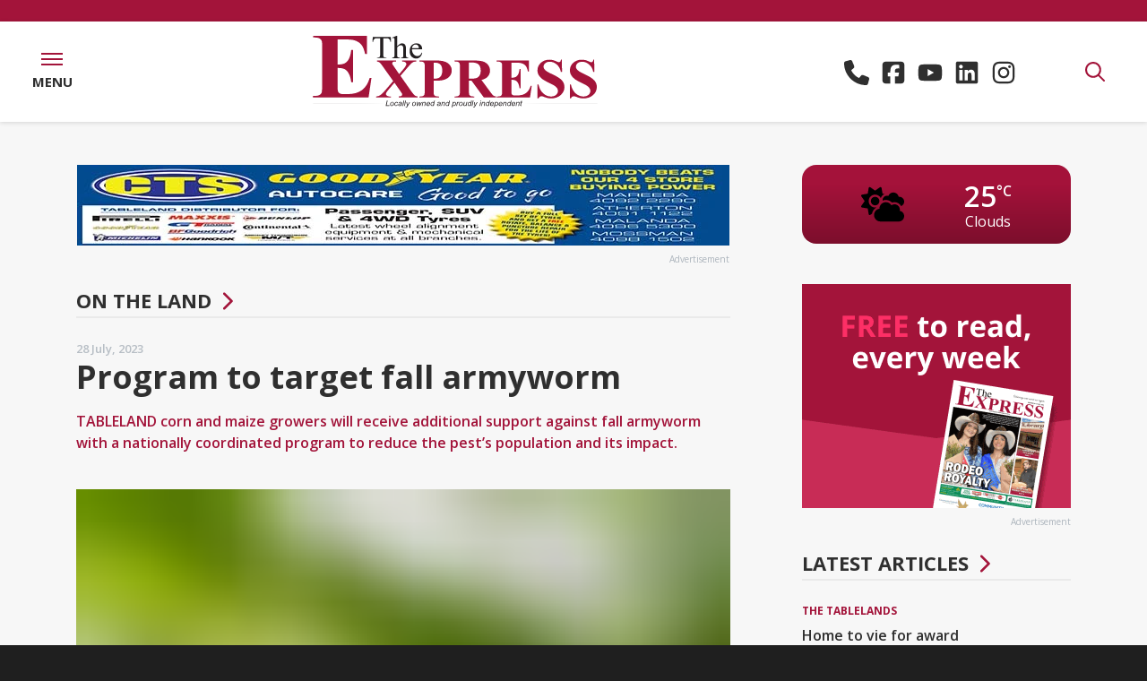

--- FILE ---
content_type: text/html; charset=utf-8
request_url: https://www.theexpressnewspaper.com.au/program-to-target-fall-armyworm-2023-07-28
body_size: 20159
content:
<!DOCTYPE html><html class="no-js" lang="en"><head> <meta charset="utf-8"> <style>@charset "UTF-8";:root{--blue:#007bff;--indigo:#6610f2;--purple:#6f42c1;--pink:#e83e8c;--red:#dc3545;--orange:#fd7e14;--yellow:#ffc107;--green:#28a745;--teal:#20c997;--cyan:#17a2b8;--white:#fff;--gray:#6c757d;--gray-dark:#343a40;--primary:#a3143a;--secondary:#2f2f2f;--success:#28a745;--info:#17a2b8;--warning:#ffc107;--danger:#dc3545;--light:#f8f9fa;--dark:#343a40;--breakpoint-xs:0;--breakpoint-sm:576px;--breakpoint-md:768px;--breakpoint-lg:992px;--breakpoint-xl:1200px;--font-family-sans-serif:"Open Sans","Helvetica Neue",Helvetica,Arial,sans-serif;--font-family-monospace:SFMono-Regular,Menlo,Monaco,Consolas,"Liberation Mono","Courier New",monospace}*,:after,:before{box-sizing:border-box}html{-webkit-text-size-adjust:100%;font-family:sans-serif;line-height:1.15}main{display:block}body{background-color:#1f1f1f;color:#212529;font-family:Open Sans,Helvetica Neue,Helvetica,Arial,sans-serif;font-size:1rem;font-weight:400;line-height:1.5;margin:0;text-align:left}hr{box-sizing:content-box;height:0;overflow:visible}h2,h3{margin-bottom:.5rem;margin-top:0}p{margin-top:0}p{margin-bottom:1rem}ul{margin-bottom:1rem;margin-top:0}a{background-color:transparent;color:#a3143a;text-decoration:none}svg{vertical-align:middle}svg{overflow:hidden}label{display:inline-block;margin-bottom:.5rem}input{font-family:inherit;font-size:inherit;line-height:inherit;margin:0}input{overflow:visible}[type=submit]{-webkit-appearance:button}[type=submit]::-moz-focus-inner{border-style:none;padding:0}h2,h3{font-weight:500;line-height:1.2;margin-bottom:.5rem}h2{font-size:2rem}h3{font-size:1.75rem}hr{border:0;border-top:1px solid rgba(0,0,0,.1);margin-bottom:1rem;margin-top:1rem}.list-unstyled{list-style:none;padding-left:0}.container{margin-left:auto;margin-right:auto;padding-left:15px;padding-right:15px;width:100%}.row{display:flex;flex-wrap:wrap;margin-left:-15px;margin-right:-15px}.col,.col-sm-12{padding-left:15px;padding-right:15px;position:relative;width:100%}.col{flex-basis:0;flex-grow:1;max-width:100%}.order-first{order:-1}.form-control{background-clip:padding-box;background-color:#fff;border:1px solid #ced4da;border-radius:0;color:#495057;display:block;font-size:1rem;font-weight:400;height:calc(1.5em + .75rem + 2px);line-height:1.5;padding:.375rem .75rem;width:100%}.form-control::-ms-expand{background-color:transparent;border:0}.form-control::-moz-placeholder{color:#6c757d;opacity:1}.form-group{margin-bottom:1rem}.btn{background-color:transparent;border:1px solid transparent;border-radius:0;color:#212529;display:inline-block;font-size:1rem;font-weight:400;line-height:1.5;padding:.375rem .75rem;text-align:center;vertical-align:middle}.btn-primary{background-color:#a3143a;border-color:#a3143a;color:#fff}.d-none{display:none!important}.d-block{display:block!important}.d-flex{display:flex!important}.flex-row{flex-direction:row!important}.flex-column{flex-direction:column!important}.flex-wrap{flex-wrap:wrap!important}.flex-grow-1{flex-grow:1!important}.flex-shrink-0{flex-shrink:0!important}.justify-content-center{justify-content:center!important}.align-items-center{align-items:center!important}@supports (position:sticky){.sticky-top{position:sticky;top:0;z-index:1020}}.h-auto{height:auto!important}.mr-2{margin-right:.5rem!important}.mb-2{margin-bottom:.5rem!important}.text-center{text-align:center!important}.font-weight-bold{font-weight:700!important}.no-js .js-on{display:none!important}.container .row div div:first-child>h2{margin-top:0}.animated-fadein{animation-duration:1s;animation-fill-mode:both;visibility:hidden}.content .container{overflow:visible}.no-js .animated-fadein{display:block!important;visibility:visible!important}:root{--animate-duration:1s;--animate-delay:1s;--animate-repeat:1}.icon{fill:currentColor;height:1em;vertical-align:-.125em;width:1em}[x-cloak]{display:none!important}.header{background-color:#fff;color:#a3143a;height:112px}.header .logo svg{margin:1rem .5rem;max-height:2.5rem;max-width:95%}.header .contact{font-size:20px;font-style:normal;font-weight:700;margin:0 1.5rem}.header .contact>div{margin:0 .375rem}.header .contact a{color:#212529;white-space:nowrap}.header .contact a .icon{fill:#ff4f78}.header .contact a:not(:first-child){margin-left:.375rem}.header .contact .icon-only{font-size:1.75rem}.header .contact .icon-only a{display:inline-block}.header .contact .icon-only a .icon{fill:#2f2f2f}.header .menu-toggle-wrap,.header .search-toggle{width:5.25rem}.header .menu-toggle{align-items:center;background-color:#fff;display:flex;height:100%;text-decoration:none}.header .menu-toggle .nav-icon{height:.875rem;position:relative;transform:rotate(0);width:1.5rem}.header .menu-toggle .nav-icon span{background-color:#a3143a;display:block;height:2px;left:0;opacity:1;position:absolute;transform:rotate(0);width:100%}.header .menu-toggle .nav-icon span:first-child{top:0;transform-origin:left center}.header .menu-toggle .nav-icon span:nth-child(2){top:6px;transform-origin:left center}.header .menu-toggle .nav-icon span:nth-child(3){top:12px;transform-origin:left center}.header .menu-toggle .menu-label{color:#2f2f2f;font-size:15px;font-style:normal;font-weight:700;margin-top:7px;text-transform:uppercase}.header .dropdown-nav{background-color:#a3143a;color:#fff;height:100vh;left:0;overflow-y:auto;padding:12rem 0 5rem;position:fixed;top:0;width:100vw;z-index:-1}.header .dropdown-nav .nav-row{margin-left:2rem;margin-right:2rem}.header .dropdown-nav .nav-row ul li{font-size:clamp(.75rem,2.5vh,1.25rem);font-weight:600;letter-spacing:.5px;text-transform:uppercase}.header .dropdown-nav .nav-row ul li a{color:#fff;display:inline-block;padding-bottom:clamp(0,.5vh,.5rem)}.header .dropdown-nav .nav-row ul.nav-large li{font-size:clamp(1rem,3.5vh,2.375rem);font-weight:700;text-transform:uppercase}.header .dropdown-nav .nav-row ul.nav-large li a{color:#fff;padding-bottom:0;padding-top:0}.header .search-toggle{display:inline-block;height:100%}.header .search-toggle a{background-color:#fff;color:#a3143a;font-size:1.375rem;height:100%}.header .search-toggle a:after{transform-origin:0 -18px}.header .dropdown-search{height:0;position:relative}.header .dropdown-search .dropdown-search-form{background-color:#a3143a;left:0;position:absolute;right:0;top:0;z-index:49}.header .dropdown-search .dropdown-search-form form{margin:24px 0}.header .dropdown-search .dropdown-search-form form input.form-control{background:0 0;border:none;border-bottom:2px solid #fff;color:#fff;font-size:18px;font-style:normal;font-weight:600;margin-top:5px;padding:0}.header .dropdown-search .dropdown-search-form form input.form-control::-moz-placeholder{color:#fff}.header .dropdown-search .dropdown-search-form form input.btn{background-color:#2f2f2f;border:2px solid #2f2f2f;color:#fff;font-size:15px;font-style:normal;font-weight:700;letter-spacing:.5px;margin:1rem 1rem 0 0;padding:10px 18px;text-transform:uppercase}.header .dropdown-search .dropdown-search-form form .close-search{color:#fff;font-size:15px;font-style:normal;font-weight:700;letter-spacing:.5px;margin-top:1.25rem;text-decoration:none;text-transform:uppercase}.header .dropdown-search .dropdown-search-form form .close-search .icon{color:#fff;font-size:40px;margin-right:10px;vertical-align:middle}@media (max-width:767.98px){.header{height:92px}}.content{background-color:#f7f7f7;padding:3rem 0 4rem}.content p{font-size:.875rem}.content p a{font-size:.875rem;text-decoration:underline}.content p{line-height:1.3rem}.content hr{border-top:1px solid rgba(0,0,0,.1);margin:3rem 0}.content h2,.content h3{margin:1rem 0}.content h2{text-transform:uppercase}.content h2{color:#2f2f2f;font-size:1.375rem;font-style:normal;font-weight:800}.content h3{color:#2f2f2f;font-size:16px;font-style:normal;font-weight:600}.content .btn{font-size:14px;font-style:normal;font-weight:700;letter-spacing:1px;margin:1rem 0;padding:15px 35px;text-decoration:none;text-transform:uppercase;vertical-align:middle}.content .btn-primary{background-color:#a3143a;border:none;color:#fff}.content .contact-icons a{text-decoration:none}.content .contact-icons a,.content .contact-icons p{font-size:1.125rem;font-style:normal;font-weight:700}.content .contact-icons p{line-height:1.5rem}.general-content h2,.general-content h3{margin:2rem 0 1rem}.general-content .container>.row{margin-top:2rem}.header{border-top:24px solid #a3143a}.header>.d-flex{box-shadow:0 1px 5px 0 rgba(0,0,0,.14)}</style> <script async src="https://www.googletagmanager.com/gtag/js?id=G-S5SMET9XB4"></script> <script>window.dataLayer = window.dataLayer || []; function gtag() { dataLayer.push(arguments); } gtag('js', new Date()); gtag('config', 'G-S5SMET9XB4'); </script> <link href="https://www.theexpressnewspaper.com.au/storage/fonts/2191682a6f/fonts.css" rel="stylesheet" type="text/css"><title>Program to target fall armyworm | The Express Newspaper | Local News covering Sport, Agricultural, Entertainment, Community & Business News for Mareeba, Atherton, Cooktown, Kuranda, the Tablelands & Far North Queensland Australia.</title> <meta property="og:title" content="Program to target fall armyworm | The Express Newspaper | Local News covering Sport, Agricultural, Entertainment, Community & Business News for Mareeba, Atherton, Cooktown, Kuranda, the Tablelands & Far North Queensland Australia."> <meta property="og:url" content="https://www.theexpressnewspaper.com.au/program-to-target-fall-armyworm-2023-07-28"> <meta property="og:image" content="https://mareebaexpress-4634.kxcdn.com/img/containers/assets/news/dreamstime_xxl_154048485.jpg/427f4b682362a606547ee2851354c205.jpg"> <meta property="og:image:width" content=""> <meta property="og:image:height" content=""> <meta property="og:description" content="TABLELAND corn and maize growers will receive additional support against fall armyworm with a nationally coordinated program to reduce the pest’s population and its impact." /> <meta property="og:type" content="website"> <script type="application/ld+json"> { "@context": "https://schema.org", "@type": "NewsArticle", "mainEntityOfPage": { "@type": "WebPage", "@id": "https://google.com/article" }, "headline": "Program to target fall armyworm", "image": [ "https://mareebaexpress-4634.kxcdn.com/img/containers/assets/news/dreamstime_xxl_154048485.jpg/89b0d8bba0a8929363ba1354420ea941.jpg", "https://mareebaexpress-4634.kxcdn.com/img/containers/assets/news/dreamstime_xxl_154048485.jpg/e5cb0e833f90508a4f4378993289382a.jpg", "https://mareebaexpress-4634.kxcdn.com/img/containers/assets/news/dreamstime_xxl_154048485.jpg/d3aaace65dc235603b896a0b83a73cca.jpg" ], "datePublished": "2023-07-28T11:00:00+10:00", "description": "TABLELAND corn and maize growers will receive additional support against fall armyworm with a nationally coordinated program to reduce the pest’s population and its impact." } </script><link rel="apple-touch-icon" sizes="180x180" href="https://mareebaexpress-4634.kxcdn.com/apple-touch-icon.png"><link rel="icon" type="image/png" sizes="32x32" href="https://mareebaexpress-4634.kxcdn.com/favicon-32x32.png"><link rel="icon" type="image/png" sizes="16x16" href="https://mareebaexpress-4634.kxcdn.com/favicon-16x16.png"><link rel="manifest" href="https://mareebaexpress-4634.kxcdn.com/site.webmanifest"><meta name="msapplication-TileColor" content="#a3143a"><meta name="theme-color" content="#a3143a"><link rel="canonical" href="https://www.theexpressnewspaper.com.au/program-to-target-fall-armyworm-2023-07-28"><meta name="viewport" content="width=device-width, initial-scale=1"><link rel="stylesheet" href="https://mareebaexpress-4634.kxcdn.com/css/app.css?id=30b813e69b12ace89c57db542b5107d8"><script src="https://mareebaexpress-4634.kxcdn.com/js/app.js?id=762ab5d20ab311c87014d661f8b7b93a" defer></script><script>(function(h){h.className = h.className.replace('no-js', 'js')})(document.documentElement)</script><script>if (location.hostname !== 'www.theexpressnewspaper.com.au') { switch (location.hostname) { default: window.location.replace('https://www.theexpressnewspaper.com.au/'); } }</script></head><body> <div class="wrapper"> <div class="header sticky-top" x-data="header()" :class="headerClass()" @click.outside="headerOutside()" @scroll.window.debounce="headerScroll()" @resize.window.throttle="headerResize()" :style="{ height: 'auto' }" > <div x-cloak class="d-flex title-bar" x-ref="titlebar"> <div class="flex-grow-1"> <div class="d-flex"> <div class="flex-grow-1 text-center"> <a class="logo logo-home" href="/"> <?xml version="1.0" encoding="UTF-8"?><svg id="Layer_2" xmlns="http://www.w3.org/2000/svg" xmlns:xlink="http://www.w3.org/1999/xlink" viewBox="0 0 750.1 188.7"><defs><style>.cls-1{fill:url(#linear-gradient);}.cls-1,.cls-2,.cls-3,.cls-4,.cls-5{stroke-width:0px;}.cls-2{fill:none;}.cls-6{clip-path:url(#clippath-1);}.cls-3{fill:url(#linear-gradient-2);}.cls-4{fill:#a3143a;}.cls-7{clip-path:url(#clippath);}.cls-5{fill:#231f20;}</style><clipPath id="clippath"><rect class="cls-2" y="177.6" width="191.1" height=".5"/></clipPath><linearGradient id="linear-gradient" x1="-542.81" y1="801.69" x2="-541.81" y2="801.69" gradientTransform="translate(103751.61 153412.99) scale(191.14 -191.14)" gradientUnits="userSpaceOnUse"><stop offset="0" stop-color="#231f20"/><stop offset=".38" stop-color="#252122"/><stop offset=".51" stop-color="#2c2829"/><stop offset=".61" stop-color="#373334"/><stop offset=".69" stop-color="#484445"/><stop offset=".75" stop-color="#5d5a5b"/><stop offset=".81" stop-color="#787676"/><stop offset=".87" stop-color="#989697"/><stop offset=".92" stop-color="#bdbcbc"/><stop offset=".96" stop-color="#e5e5e5"/><stop offset=".98" stop-color="#fff"/><stop offset="1" stop-color="#fff"/><stop offset="1" stop-color="#fff"/></linearGradient><clipPath id="clippath-1"><rect class="cls-2" x="556.5" y="177.9" width="193.6" height=".5"/></clipPath><linearGradient id="linear-gradient-2" x1="-542.83" y1="801.74" x2="-541.83" y2="801.74" gradientTransform="translate(105643.25 155387.07) scale(193.59 -193.59)" gradientUnits="userSpaceOnUse"><stop offset="0" stop-color="#fff"/><stop offset=".02" stop-color="#e5e5e5"/><stop offset=".07" stop-color="#bdbcbc"/><stop offset=".12" stop-color="#989697"/><stop offset=".17" stop-color="#787676"/><stop offset=".23" stop-color="#5d5a5b"/><stop offset=".3" stop-color="#484445"/><stop offset=".38" stop-color="#373334"/><stop offset=".48" stop-color="#2c2829"/><stop offset=".62" stop-color="#252122"/><stop offset="1" stop-color="#231f20"/><stop offset="1" stop-color="#231f20"/><stop offset="1" stop-color="#231f20"/></linearGradient></defs><g id="Layer_2-2"><g id="Layer_1-2"><path class="cls-4" d="M65,9.4v66.1h3.4c10.7,0,18.5-3.2,23.4-9.7,4.8-6.5,7.9-16,9.2-28.6h4.7v85h-4.7c-1-9.3-3.1-16.8-6.3-22.7-3.2-5.9-6.9-9.9-11.2-11.9-4.2-2-10.4-3.1-18.5-3.1v45.7c0,8.9.4,14.4,1.2,16.4.8,2,2.3,3.6,4.4,4.9,2.2,1.3,5.7,1.9,10.5,1.9h10.1c15.8,0,28.5-3.5,38-10.5s16.4-17.7,20.5-32.1h4.6l-7.6,51.6H.4v-4.4h5.6c4.9,0,8.9-.8,11.9-2.5,2.2-1.1,3.8-3,5-5.7.9-1.9,1.4-6.9,1.4-15.1V27.8c0-7.3-.2-11.8-.6-13.5-.8-2.8-2.4-4.9-4.6-6.5-3.2-2.2-7.5-3.4-13-3.4H.5V0h141.8v48h-4.7c-2.4-11.7-5.8-20.1-10.2-25.2-4.4-5.1-10.6-8.9-18.5-11.2-4.7-1.4-13.4-2.2-26.2-2.2h-17.7Z"/><path class="cls-4" d="M230.7,105.2l28,39.8c4.6,6.6,8,10.6,9.9,12,2,1.4,4.3,2.3,7,2.5v2.7h-49.5v-2.7c3.9-.3,6.5-.9,7.6-1.7,1.1-.9,1.7-1.9,1.7-3.2,0-.9-.2-1.6-.5-2.3-.7-1.4-2.4-4.1-5.2-8l-14.8-21-15.5,18.3c-4.6,5.5-7,9.2-7,11.2,0,1.4.6,2.7,1.8,3.9s3,2.1,5.3,2.6c1,.3,3.2.4,6.4.4v2.7h-39v-2.7c4.4-.6,7.9-1.8,10.5-3.4,3.3-2.2,8-6.8,14-13.8l20.2-23.5-25.9-36.4c-4.2-6-6.7-9.3-7.3-10-1.3-1.6-2.7-2.7-4-3.4-1.3-.7-3.1-1.2-5.4-1.5v-2.7h50.4v2.6h-2.5c-2.9,0-4.9.4-6.1,1.3-1.1.9-1.7,2-1.7,3.3,0,1.1.2,2,.5,2.7l5.2,7.5,12.6,18.4,10.7-12.6c5.5-6.5,8.2-11,8.2-13.6,0-1.3-.4-2.5-1.2-3.6s-1.9-2-3.3-2.6-3.7-.9-6.7-.9v-2.7h37.5v2.8c-2.9,0-5.3.4-7.1,1-1.8.6-3.7,1.9-5.8,3.6-1.3,1.1-4.5,4.7-9.7,10.7l-19.3,22.3h0Z"/><path class="cls-4" d="M318.2,118.2v27c0,5.3.3,8.6,1,9.9.7,1.4,1.9,2.5,3.6,3.3s4.9,1.2,9.5,1.2v2.7h-51.7v-2.7c4.7,0,7.9-.4,9.6-1.3,1.7-.8,2.8-1.9,3.5-3.3.7-1.3,1-4.6,1-9.9v-63.2c0-5.3-.3-8.6-1-9.9-.7-1.4-1.9-2.5-3.6-3.3s-4.9-1.2-9.5-1.2v-2.7h44.3c14.6,0,25.1,2.5,31.4,7.5s9.5,11.2,9.5,18.7c0,6.3-2,11.7-6.1,16.2s-9.7,7.6-16.9,9.2c-4.9,1.3-13.1,1.8-24.6,1.8h0ZM318.2,70.6v42c1.6.1,2.9.1,3.7.1,6.1,0,10.8-1.7,14.1-5.2,3.3-3.5,4.9-8.8,4.9-16.1s-1.6-12.5-4.9-15.9c-3.3-3.3-8.2-5-14.8-5h-3v.1h0Z"/><path class="cls-4" d="M411.2,117.9v27.3c0,5.3.3,8.6,1,9.9.7,1.4,1.9,2.5,3.6,3.3s4.9,1.2,9.5,1.2v2.7h-52v-2.7c4.7,0,7.9-.4,9.6-1.3,1.7-.8,2.8-1.9,3.5-3.3.7-1.3,1-4.6,1-9.9v-63.2c0-5.3-.3-8.6-1-9.9-.7-1.4-1.9-2.5-3.6-3.3s-4.9-1.2-9.5-1.2v-2.7h47.2c12.3,0,21.3.8,27,2.4s10.3,4.6,13.9,9,5.4,9.5,5.4,15.4c0,7.2-2.7,13.1-8.1,17.8-3.4,3-8.3,5.2-14.5,6.7l24.4,33c3.2,4.3,5.5,6.9,6.8,8,2,1.5,4.4,2.3,7.1,2.4v2.7h-32l-32.7-44.4h-6.6v.1h0ZM411.2,70.2v42.6h4.3c6.9,0,12.1-.6,15.6-1.8,3.4-1.2,6.2-3.4,8.1-6.6,2-3.2,3-7.3,3-12.5,0-7.4-1.8-12.9-5.4-16.4s-9.5-5.3-17.5-5.3c0,0-8.1,0-8.1,0Z"/><path class="cls-4" d="M523.1,70.6v39.6h2c6.4,0,11.1-1.9,14-5.8s4.7-9.6,5.5-17.2h2.8v51h-2.8c-.6-5.6-1.9-10.1-3.8-13.6-1.9-3.5-4.2-5.9-6.7-7.1s-6.2-1.8-11.1-1.8v27.4c0,5.4.2,8.6.7,9.8s1.4,2.2,2.7,2.9c1.3.8,3.4,1.1,6.3,1.1h6.1c9.5,0,17.1-2.1,22.8-6.3s9.8-10.6,12.3-19.2h2.8l-4.6,30.9h-87.8v-2.7h3.4c2.9,0,5.3-.5,7.1-1.5,1.3-.7,2.3-1.8,3-3.4.5-1.1.8-4.2.8-9v-64c0-4.4-.1-7.1-.4-8.1-.5-1.7-1.4-3-2.8-3.9-1.9-1.3-4.5-2-7.8-2h-3.4v-2.7h85.1v28.8h-2.7c-1.4-7-3.5-12.1-6.1-15.1-2.6-3.1-6.3-5.3-11.1-6.7-2.8-.9-8-1.3-15.7-1.3h-10.6v-.1h0Z"/><path class="cls-4" d="M655.8,62.7l.8,32.5h-3.1c-1.4-8.1-5-14.7-10.7-19.6-5.7-5-11.8-7.4-18.4-7.4-5.1,0-9.1,1.3-12.1,3.9s-4.5,5.6-4.5,9c0,2.2.5,4.1,1.6,5.7,1.4,2.3,3.8,4.5,7,6.7,2.3,1.6,7.8,4.4,16.3,8.4,11.9,5.6,19.9,10.9,24.1,15.9,4.1,5,6.1,10.7,6.1,17.1,0,8.1-3.3,15.1-9.9,21-6.6,5.9-15,8.8-25.2,8.8-3.2,0-6.2-.3-9.1-.9-2.8-.6-6.4-1.8-10.7-3.5-2.4-1-4.4-1.4-5.9-1.4-1.3,0-2.7.5-4.1,1.4-1.4,1-2.6,2.4-3.5,4.4h-2.9v-36.8h2.8c2.2,10.3,6.4,18.2,12.7,23.7,6.3,5.4,13,8.1,20.3,8.1,5.6,0,10.1-1.5,13.4-4.4,3.3-2.9,5-6.3,5-10.2,0-2.3-.6-4.5-1.9-6.7-1.3-2.2-3.2-4.2-5.8-6.1s-7.2-4.5-13.8-7.6c-9.2-4.4-15.9-8.1-19.9-11.1-4-3.1-7.2-6.5-9.3-10.3-2.2-3.8-3.3-7.9-3.3-12.5,0-7.8,3-14.4,8.9-19.8,5.9-5.5,13.4-8.2,22.5-8.2,3.3,0,6.5.4,9.6,1.1,2.3.6,5.2,1.6,8.6,3.2,3.4,1.6,5.7,2.3,7.1,2.3,1.3,0,2.3-.4,3.1-1.1.8-.8,1.4-2.6,2.1-5.5h2.1v-.1h0Z"/><path class="cls-4" d="M741.1,62.7l.8,32.5h-3.1c-1.4-8.1-5-14.7-10.7-19.6-5.7-5-11.8-7.4-18.4-7.4-5.1,0-9.1,1.3-12.1,3.9s-4.5,5.6-4.5,9c0,2.2.5,4.1,1.6,5.7,1.4,2.3,3.8,4.5,7,6.7,2.3,1.6,7.8,4.4,16.3,8.4,11.9,5.6,19.9,10.9,24.1,15.9,4.1,5,6.1,10.7,6.1,17.1,0,8.1-3.3,15.1-9.9,21-6.6,5.9-15,8.8-25.2,8.8-3.2,0-6.2-.3-9.1-.9-2.8-.6-6.4-1.8-10.7-3.5-2.4-1-4.4-1.4-5.9-1.4-1.3,0-2.7.5-4.1,1.4-1.4,1-2.6,2.4-3.5,4.4h-2.8v-36.8h2.8c2.2,10.3,6.4,18.2,12.7,23.7,6.3,5.4,13,8.1,20.3,8.1,5.6,0,10.1-1.5,13.4-4.4,3.3-2.9,5-6.3,5-10.2,0-2.3-.6-4.5-1.9-6.7-1.3-2.2-3.2-4.2-5.8-6.1s-7.2-4.5-13.8-7.6c-9.2-4.4-15.9-8.1-19.9-11.1-4-3.1-7.2-6.5-9.3-10.3-2.2-3.8-3.3-7.9-3.3-12.5,0-7.8,3-14.4,8.9-19.8,5.9-5.5,13.4-8.2,22.5-8.2,3.3,0,6.5.4,9.6,1.1,2.3.6,5.2,1.6,8.6,3.2,3.4,1.6,5.7,2.3,7.1,2.3,1.3,0,2.3-.4,3.1-1.1.8-.8,1.4-2.6,2.1-5.5h2v-.1h0Z"/><path class="cls-5" d="M205.2,2.7l.6,13.1h-1.6c-.3-2.3-.7-4-1.3-5-.9-1.6-2.1-2.8-3.5-3.5-1.5-.8-3.4-1.1-5.8-1.1h-8.2v42.8c0,3.4.4,5.6,1.2,6.4,1.1,1.2,2.7,1.7,5,1.7h2v1.5h-24.6v-1.5h2.1c2.5,0,4.2-.7,5.2-2.1.6-.9.9-2.9.9-6V6.2h-7c-2.7,0-4.6.2-5.8.6-1.5.5-2.7,1.5-3.8,3s-1.7,3.5-1.9,6h-1.6l.7-13.1h47.4Z"/><path class="cls-5" d="M222.2,0v27.6c3.2-3.4,5.7-5.5,7.5-6.5s3.7-1.4,5.6-1.4c2.2,0,4.1.6,5.7,1.8s2.8,3,3.5,5.6c.5,1.8.8,5,.8,9.7v13.4c0,2.4.2,4,.6,4.9.3.7.8,1.2,1.5,1.6s1.9.6,3.8.6v1.5h-19.2v-1.5h.9c1.8,0,3.1-.3,3.8-.8s1.2-1.3,1.5-2.4c.1-.4.1-1.7.1-3.9v-13.4c0-4.1-.2-6.8-.7-8.1-.4-1.3-1.1-2.3-2.1-2.9s-2.1-1-3.5-1-2.8.4-4.4,1.1c-1.5.7-3.3,2.2-5.4,4.3v20c0,2.6.1,4.2.4,4.8.3.6.9,1.2,1.7,1.6s2.2.6,4.2.6v1.5h-19.4v-1.5c1.7,0,3.1-.3,4.1-.8.6-.3,1-.8,1.4-1.6.3-.8.5-2.3.5-4.7V15.9c0-4.3-.1-7-.3-8s-.5-1.7-1-2c-.4-.4-1-.5-1.8-.5-.6,0-1.6.2-2.9.7l-.6-1.4L220.2.1h2V0h0Z"/><path class="cls-5" d="M261.1,35.1c0,5.6,1.4,10,4.2,13.2,2.8,3.2,6.2,4.8,10,4.8,2.6,0,4.8-.7,6.7-2,1.9-1.4,3.5-3.7,4.8-7l1.3.8c-.6,3.8-2.3,7.2-5.2,10.3-2.9,3.1-6.5,4.6-10.8,4.6-4.7,0-8.7-1.8-12.1-5.3-3.3-3.5-5-8.3-5-14.3,0-6.5,1.7-11.5,5.1-15.1s7.7-5.4,12.9-5.4c4.4,0,8,1.4,10.8,4.2s4.2,6.5,4.2,11.2h-26.9ZM261.1,32.7h18.1c-.1-2.4-.4-4.1-.9-5.1-.7-1.5-1.8-2.8-3.2-3.6-1.4-.9-2.9-1.3-4.4-1.3-2.4,0-4.5.9-6.3,2.7-1.9,1.7-3,4.2-3.3,7.3h0Z"/><path class="cls-5" d="M192,184.4l3-14.1h2l-2.7,12.5h7.6l-.3,1.6h-9.6Z"/><path class="cls-5" d="M203.5,180.6c0-2,.6-3.7,1.8-5,1-1.1,2.3-1.6,3.9-1.6,1.3,0,2.3.4,3.1,1.2s1.2,1.8,1.2,3.1c0,1.2-.2,2.3-.7,3.3s-1.2,1.8-2.1,2.3c-.9.5-1.9.8-2.9.8-.8,0-1.6-.2-2.2-.5s-1.2-.8-1.5-1.4-.6-1.4-.6-2.2h0ZM205.3,180.4c0,1,.2,1.7.7,2.2s1.1.7,1.8.7c.4,0,.8-.1,1.1-.2.4-.2.7-.4,1.1-.7.3-.3.6-.7.8-1.1.2-.4.4-.8.6-1.3.2-.6.3-1.2.3-1.8,0-.9-.2-1.6-.7-2.2-.5-.5-1.1-.8-1.8-.8-.6,0-1.1.1-1.5.4-.5.3-.9.6-1.3,1.1s-.7,1.1-.8,1.7c-.2.9-.3,1.5-.3,2h0Z"/><path class="cls-5" d="M221.8,180.7l1.8.2c-.5,1.3-1.1,2.2-1.9,2.8-.8.6-1.8.9-2.8.9-1.1,0-2.1-.4-2.8-1.1-.7-.7-1.1-1.7-1.1-3,0-1.1.2-2.2.7-3.3s1.1-1.9,2-2.5,1.8-.8,2.9-.8,2,.3,2.7.9c.7.6,1,1.4,1,2.5l-1.8.1c0-.6-.2-1.2-.6-1.5-.4-.4-.9-.5-1.5-.5-.7,0-1.4.2-1.9.7-.5.4-.9,1.1-1.3,2-.3.9-.5,1.8-.5,2.6,0,.9.2,1.5.6,2,.4.4.9.7,1.5.7s1.1-.2,1.7-.6c.6-.6,1-1.2,1.3-2.1h0Z"/><path class="cls-5" d="M231.9,183.2c-.6.5-1.2.9-1.8,1.1-.6.2-1.2.4-1.9.4-1,0-1.8-.3-2.4-.8-.6-.6-.9-1.3-.9-2.1,0-.6.1-1.1.4-1.5.3-.4.6-.8,1.1-1.1.4-.3,1-.5,1.6-.6.4-.1,1.2-.1,2.3-.2,1.1,0,1.9-.2,2.4-.3.1-.5.2-.9.2-1.2,0-.4-.2-.7-.5-1-.4-.3-1-.5-1.8-.5s-1.4.2-1.9.5-.8.8-1.1,1.4l-1.8-.2c.4-1,1-1.8,1.8-2.3s1.8-.8,3.1-.8,2.3.3,3.1.9c.6.4.9,1,.9,1.8,0,.5-.1,1.2-.2,1.9l-.6,2.5c-.2.8-.3,1.5-.3,2,0,.3.1.8.2,1.4h-1.8c0-.4-.1-.8-.1-1.3h0ZM232.5,179.3c-.3.1-.5.2-.8.2-.3.1-.8.1-1.4.2-1,.1-1.8.2-2.2.3s-.8.4-1,.7-.3.6-.3,1c0,.5.2.9.5,1.2s.8.5,1.5.5c.6,0,1.2-.2,1.7-.5.6-.3,1-.7,1.3-1.3s.6-1.3.7-2.3h0Z"/><path class="cls-5" d="M236,184.4l3-14.1h1.8l-3,14.1h-1.8Z"/><path class="cls-5" d="M240.5,184.4l3-14.1h1.8l-3,14.1h-1.8Z"/><path class="cls-5" d="M244.5,188.4l.1-1.6c.4.1.7.2,1.1.2s.7-.1.9-.2c.3-.2.6-.6,1-1.2l.6-1-1.8-10.3h1.8l.8,5.2c.2,1,.3,2,.4,3.1l4.7-8.2h1.9l-6.7,11.6c-.7,1.1-1.2,1.9-1.7,2.2s-1.1.5-1.7.5c-.6-.1-1-.2-1.4-.3h0Z"/><path class="cls-5" d="M261.4,180.6c0-2,.6-3.7,1.8-5,1-1.1,2.3-1.6,3.9-1.6,1.3,0,2.3.4,3.1,1.2s1.2,1.8,1.2,3.1c0,1.2-.2,2.3-.7,3.3s-1.2,1.8-2.1,2.3-1.9.8-2.9.8c-.8,0-1.6-.2-2.2-.5s-1.2-.8-1.5-1.4-.6-1.4-.6-2.2h0ZM263.2,180.4c0,1,.2,1.7.7,2.2s1.1.7,1.8.7c.4,0,.8-.1,1.1-.2.4-.2.7-.4,1.1-.7.3-.3.6-.7.8-1.1.2-.4.4-.8.6-1.3.2-.6.3-1.2.3-1.8,0-.9-.2-1.6-.7-2.2-.5-.5-1.1-.8-1.8-.8-.6,0-1.1.1-1.5.4-.5.3-.9.6-1.3,1.1s-.7,1.1-.8,1.7c-.3.9-.3,1.5-.3,2h0Z"/><path class="cls-5" d="M274.4,184.4l-1.1-10.2h1.7l.5,4.6.2,2.6c0,.2,0,.6.1,1.2.2-.7.4-1.2.5-1.5.1-.4.4-.8.7-1.5l2.5-5.3h2l.3,5.1c.1.8.1,1.8.1,3.1.3-.9.9-2.1,1.6-3.6l2.3-4.6h1.8l-5.2,10.2h-1.9l-.4-6c0-.4,0-1.1-.1-2.2-.3.7-.6,1.4-1,2.2l-2.8,6h-1.8v-.1h0Z"/><path class="cls-5" d="M287.1,184.4l2.2-10.2h1.6l-.4,1.8c.7-.7,1.4-1.2,2-1.5s1.2-.5,1.9-.5c.9,0,1.5.2,2,.7.5.4.7,1.1.7,1.8,0,.4-.1,1-.3,1.8l-1.3,6.2h-1.8l1.4-6.5c.1-.6.2-1.1.2-1.4s-.1-.6-.4-.8-.6-.3-1.1-.3c-.9,0-1.7.3-2.5,1-.7.6-1.3,1.7-1.6,3.3l-1,4.8h-1.6v-.2h0Z"/><path class="cls-5" d="M306.3,181l1.8.2c-.3.8-.8,1.6-1.7,2.4-.9.8-2,1.1-3.2,1.1-.8,0-1.5-.2-2.2-.5s-1.2-.9-1.5-1.5c-.3-.7-.5-1.4-.5-2.3,0-1.1.3-2.2.8-3.3s1.2-1.8,2.1-2.3,1.8-.8,2.8-.8c1.3,0,2.3.4,3,1.1.8.8,1.1,1.8,1.1,3.1,0,.5,0,1-.1,1.5h-7.8v.5c0,1,.2,1.7.7,2.2s1,.8,1.7.8c.6,0,1.2-.2,1.8-.6.4-.3.8-.9,1.2-1.6h0ZM301,178.4h5.9v-.4c0-.9-.2-1.5-.7-2s-1-.7-1.7-.7c-.8,0-1.5.3-2.1.8s-1.1,1.3-1.4,2.3h0Z"/><path class="cls-5" d="M317,183c-1,1.1-2.1,1.7-3.2,1.7-1,0-1.8-.4-2.5-1.1-.7-.7-1-1.8-1-3.1,0-1.2.3-2.4.8-3.4s1.2-1.8,2-2.3,1.6-.8,2.4-.8c1.3,0,2.3.6,3,1.8l1.2-5.5h1.8l-3,14.1h-1.9l.4-1.4h0ZM312,180.2c0,.7.1,1.3.2,1.7s.4.8.7,1c.4.3.8.4,1.3.4.8,0,1.6-.4,2.2-1.2.9-1.1,1.3-2.4,1.3-4,0-.8-.2-1.4-.7-1.9s-1-.7-1.7-.7c-.4,0-.8.1-1.2.3-.4.2-.7.5-1.1.9-.3.4-.6,1-.9,1.7s-.1,1.2-.1,1.8h0Z"/><path class="cls-5" d="M334,183.2c-.6.5-1.2.9-1.8,1.1-.6.2-1.2.4-1.9.4-1,0-1.8-.3-2.4-.8-.6-.6-.9-1.3-.9-2.1,0-.6.1-1.1.4-1.5s.6-.8,1.1-1.1c.4-.3,1-.5,1.6-.6.4-.1,1.2-.1,2.3-.2,1.1,0,1.9-.2,2.4-.3.1-.5.2-.9.2-1.2,0-.4-.2-.7-.5-1-.4-.3-1-.5-1.8-.5s-1.4.2-1.9.5-.8.8-1.1,1.4l-1.8-.2c.4-1,1-1.8,1.8-2.3s1.8-.8,3.1-.8,2.3.3,3.1.9c.6.4.9,1,.9,1.8,0,.5-.1,1.2-.2,1.9l-.6,2.5c-.2.8-.3,1.5-.3,2,0,.3.1.8.2,1.4h-1.8c0-.4-.1-.8-.1-1.3h0ZM334.7,179.3c-.3.1-.5.2-.8.2-.3.1-.8.1-1.4.2-1,.1-1.8.2-2.2.3-.4.1-.8.4-1,.7s-.3.6-.3,1c0,.5.2.9.5,1.2s.8.5,1.5.5c.6,0,1.2-.2,1.7-.5.6-.3,1-.7,1.3-1.3s.5-1.3.7-2.3h0Z"/><path class="cls-5" d="M338.2,184.4l2.2-10.2h1.6l-.4,1.8c.7-.7,1.4-1.2,2-1.5s1.2-.5,1.9-.5c.9,0,1.5.2,2,.7.5.4.7,1.1.7,1.8,0,.4-.1,1-.3,1.8l-1.3,6.2h-1.8l1.4-6.5c.1-.6.2-1.1.2-1.4s-.1-.6-.4-.8-.6-.3-1.1-.3c-.9,0-1.7.3-2.5,1-.7.6-1.3,1.7-1.6,3.3l-1,4.8h-1.6v-.2h0Z"/><path class="cls-5" d="M356.7,183c-1,1.1-2.1,1.7-3.2,1.7-1,0-1.8-.4-2.5-1.1-.7-.7-1-1.8-1-3.1,0-1.2.3-2.4.8-3.4s1.2-1.8,2-2.3,1.6-.8,2.4-.8c1.3,0,2.3.6,3,1.8l1.2-5.5h1.8l-3,14.1h-1.7l.2-1.4h0ZM351.7,180.2c0,.7.1,1.3.2,1.7s.4.8.7,1c.4.3.8.4,1.3.4.8,0,1.6-.4,2.2-1.2.9-1.1,1.3-2.4,1.3-4,0-.8-.2-1.4-.7-1.9s-1-.7-1.7-.7c-.4,0-.8.1-1.2.3-.4.2-.7.5-1.1.9-.3.4-.6,1-.9,1.7s-.1,1.2-.1,1.8h0Z"/><path class="cls-5" d="M365.7,188.4l3.1-14.2h1.7l-.3,1.4c.6-.6,1.2-1.1,1.7-1.3s1-.4,1.5-.4c1,0,1.8.4,2.5,1.1.7.7,1,1.7,1,3,0,1.1-.2,2-.5,2.9s-.8,1.6-1.3,2.1-1.1.9-1.6,1.2-1.1.4-1.7.4c-1.3,0-2.3-.6-2.9-1.9l-1.2,5.6h-2v.1h0ZM369.3,180.3c0,.8.1,1.3.2,1.6.2.4.4.8.8,1,.4.3.8.4,1.3.4,1,0,1.9-.6,2.5-1.7s1-2.3,1-3.5c0-.9-.2-1.5-.6-2s-1-.7-1.6-.7c-.5,0-.9.1-1.3.4-.4.2-.8.6-1.1,1.1s-.6,1-.8,1.7c-.3.6-.4,1.2-.4,1.7Z"/><path class="cls-5" d="M377.9,184.4l2.2-10.2h1.6l-.4,2.1c.5-.8,1.1-1.4,1.6-1.8.5-.4,1.1-.6,1.6-.6.4,0,.8.1,1.3.4l-.7,1.6c-.3-.2-.7-.3-1-.3-.6,0-1.3.3-1.9,1-.7.7-1.2,1.9-1.6,3.7l-.9,4.1h-1.8Z"/><path class="cls-5" d="M385,180.6c0-2,.6-3.7,1.8-5,1-1.1,2.3-1.6,3.9-1.6,1.3,0,2.3.4,3.1,1.2.8.8,1.2,1.8,1.2,3.1,0,1.2-.2,2.3-.7,3.3s-1.2,1.8-2.1,2.3-1.9.8-2.9.8c-.8,0-1.6-.2-2.2-.5-.7-.3-1.2-.8-1.5-1.4s-.6-1.4-.6-2.2h0ZM386.8,180.4c0,1,.2,1.7.7,2.2s1.1.7,1.8.7c.4,0,.8-.1,1.1-.2.4-.2.7-.4,1.1-.7.3-.3.6-.7.8-1.1.2-.4.4-.8.6-1.3.2-.6.3-1.2.3-1.8,0-.9-.2-1.6-.7-2.2-.5-.5-1.1-.8-1.8-.8-.6,0-1.1.1-1.5.4s-.9.6-1.3,1.1-.7,1.1-.8,1.7c-.2.9-.3,1.5-.3,2h0Z"/><path class="cls-5" d="M403.3,182.6c-1.3,1.4-2.6,2.1-3.9,2.1-.8,0-1.5-.2-2-.7s-.8-1-.8-1.7c0-.4.1-1.2.3-2.2l1.3-5.9h1.8l-1.4,6.5c-.1.5-.2,1-.2,1.3,0,.4.1.7.4.9s.6.3,1.1.3,1-.1,1.5-.4c.5-.2.9-.6,1.2-1,.3-.4.6-.9.9-1.4.1-.4.3-1,.5-1.9l1-4.4h1.8l-2.2,10.2h-1.7l.4-1.7h0Z"/><path class="cls-5" d="M414.6,183c-1,1.1-2.1,1.7-3.2,1.7-1,0-1.8-.4-2.5-1.1-.7-.7-1-1.8-1-3.1,0-1.2.3-2.4.8-3.4s1.2-1.8,2-2.3,1.6-.8,2.4-.8c1.3,0,2.3.6,3,1.8l1.2-5.5h1.8l-3,14.1h-1.7l.2-1.4h0ZM409.6,180.2c0,.7.1,1.3.2,1.7s.4.8.7,1c.4.3.8.4,1.3.4.8,0,1.6-.4,2.2-1.2.9-1.1,1.3-2.4,1.3-4,0-.8-.2-1.4-.7-1.9s-1-.7-1.7-.7c-.4,0-.8.1-1.2.3-.4.2-.7.5-1.1.9-.3.4-.6,1-.9,1.7s-.1,1.2-.1,1.8h0Z"/><path class="cls-5" d="M418.6,184.4l3-14.1h1.8l-3,14.1h-1.8Z"/><path class="cls-5" d="M422.6,188.4l.1-1.6c.4.1.7.2,1.1.2s.7-.1.9-.2c.3-.2.6-.6,1-1.2l.6-1-1.8-10.3h1.8l.8,5.2c.2,1,.3,2,.4,3.1l4.7-8.2h1.9l-6.7,11.6c-.7,1.1-1.2,1.9-1.7,2.2s-1.1.5-1.7.5c-.6-.1-1-.2-1.4-.3h0Z"/><path class="cls-5" d="M439.1,184.4l2.2-10.2h1.8l-2.2,10.2h-1.8ZM441.7,172.3l.4-2h1.8l-.4,2h-1.8Z"/><path class="cls-5" d="M443.7,184.4l2.2-10.2h1.6l-.4,1.8c.7-.7,1.4-1.2,2-1.5s1.2-.5,1.9-.5c.9,0,1.5.2,2,.7.5.4.7,1.1.7,1.8,0,.4-.1,1-.3,1.8l-1.3,6.2h-1.8l1.4-6.5c.1-.6.2-1.1.2-1.4s-.1-.6-.4-.8-.6-.3-1.1-.3c-.9,0-1.7.3-2.5,1-.7.6-1.3,1.7-1.6,3.3l-1,4.8h-1.6v-.2h0Z"/><path class="cls-5" d="M462.2,183c-1,1.1-2.1,1.7-3.2,1.7-1,0-1.8-.4-2.5-1.1-.7-.7-1-1.8-1-3.1,0-1.2.3-2.4.8-3.4s1.2-1.8,2-2.3,1.6-.8,2.4-.8c1.3,0,2.3.6,3,1.8l1.2-5.5h1.8l-3,14.1h-1.7l.2-1.4h0ZM457.3,180.2c0,.7.1,1.3.2,1.7s.4.8.7,1c.4.3.8.4,1.3.4.8,0,1.6-.4,2.2-1.2.9-1.1,1.3-2.4,1.3-4,0-.8-.2-1.4-.7-1.9s-1-.7-1.7-.7c-.4,0-.8.1-1.2.3-.4.2-.7.5-1.1.9-.3.4-.6,1-.9,1.7s-.1,1.2-.1,1.8h0Z"/><path class="cls-5" d="M474.2,181l1.8.2c-.3.8-.8,1.6-1.7,2.4-.9.8-2,1.1-3.2,1.1-.8,0-1.5-.2-2.2-.5s-1.2-.9-1.5-1.5c-.3-.7-.5-1.4-.5-2.3,0-1.1.3-2.2.8-3.3s1.2-1.8,2.1-2.3,1.8-.8,2.8-.8c1.3,0,2.3.4,3,1.1.8.8,1.1,1.8,1.1,3.1,0,.5,0,1-.1,1.5h-7.8v.5c0,1,.2,1.7.7,2.2s1,.8,1.7.8c.6,0,1.2-.2,1.8-.6.4-.3.9-.9,1.2-1.6h0ZM469,178.4h5.9v-.4c0-.9-.2-1.5-.7-2s-1-.7-1.7-.7c-.8,0-1.5.3-2.1.8-.7.5-1.1,1.3-1.4,2.3h0Z"/><path class="cls-5" d="M476.9,188.4l3.1-14.2h1.7l-.3,1.4c.6-.6,1.2-1.1,1.7-1.3s1-.4,1.5-.4c1,0,1.8.4,2.5,1.1.7.7,1,1.7,1,3,0,1.1-.2,2-.5,2.9s-.8,1.6-1.3,2.1-1.1.9-1.6,1.2-1.1.4-1.7.4c-1.3,0-2.3-.6-3-1.9l-1.2,5.6h-1.9v.1h0ZM480.5,180.3c0,.8.1,1.3.2,1.6.2.4.4.8.8,1,.4.3.8.4,1.3.4,1,0,1.9-.6,2.5-1.7s1-2.3,1-3.5c0-.9-.2-1.5-.6-2s-1-.7-1.6-.7c-.5,0-.9.1-1.3.4-.4.2-.8.6-1.1,1.1-.3.5-.6,1-.8,1.7-.3.6-.4,1.2-.4,1.7Z"/><path class="cls-5" d="M496.9,181l1.8.2c-.3.8-.8,1.6-1.7,2.4-.9.8-2,1.1-3.2,1.1-.8,0-1.5-.2-2.2-.5s-1.2-.9-1.5-1.5c-.3-.7-.5-1.4-.5-2.3,0-1.1.3-2.2.8-3.3s1.2-1.8,2.1-2.3,1.8-.8,2.8-.8c1.3,0,2.3.4,3,1.1.8.8,1.1,1.8,1.1,3.1,0,.5,0,1-.1,1.5h-7.8v.5c0,1,.2,1.7.7,2.2s1,.8,1.7.8c.6,0,1.2-.2,1.8-.6.4-.3.9-.9,1.2-1.6h0ZM491.7,178.4h5.9v-.4c0-.9-.2-1.5-.7-2s-1-.7-1.7-.7c-.8,0-1.5.3-2.1.8-.7.5-1.1,1.3-1.4,2.3h0Z"/><path class="cls-5" d="M500.5,184.4l2.2-10.2h1.6l-.4,1.8c.7-.7,1.4-1.2,2-1.5s1.2-.5,1.9-.5c.9,0,1.5.2,2,.7.5.4.7,1.1.7,1.8,0,.4-.1,1-.3,1.8l-1.3,6.2h-1.8l1.4-6.5c.1-.6.2-1.1.2-1.4s-.1-.6-.4-.8-.6-.3-1.1-.3c-.9,0-1.7.3-2.5,1-.7.6-1.3,1.7-1.6,3.3l-1,4.8h-1.6v-.2h0Z"/><path class="cls-5" d="M519,183c-1,1.1-2.1,1.7-3.2,1.7-1,0-1.8-.4-2.5-1.1-.7-.7-1-1.8-1-3.1,0-1.2.3-2.4.8-3.4s1.2-1.8,2-2.3,1.6-.8,2.4-.8c1.3,0,2.3.6,3,1.8l1.2-5.5h1.8l-3,14.1h-1.9l.4-1.4ZM514,180.2c0,.7.1,1.3.2,1.7.1.4.4.8.7,1,.4.3.8.4,1.3.4.8,0,1.6-.4,2.2-1.2.9-1.1,1.3-2.4,1.3-4,0-.8-.2-1.4-.7-1.9s-1-.7-1.7-.7c-.4,0-.8.1-1.2.3s-.7.5-1.1.9c-.3.4-.6,1-.9,1.7s-.1,1.2-.1,1.8Z"/><path class="cls-5" d="M530.9,181l1.8.2c-.3.8-.8,1.6-1.7,2.4-.9.8-2,1.1-3.2,1.1-.8,0-1.5-.2-2.2-.5s-1.2-.9-1.5-1.5c-.3-.7-.5-1.4-.5-2.3,0-1.1.3-2.2.8-3.3s1.2-1.8,2.1-2.3,1.8-.8,2.8-.8c1.3,0,2.3.4,3,1.1.8.8,1.1,1.8,1.1,3.1,0,.5,0,1-.1,1.5h-7.8v.5c0,1,.2,1.7.7,2.2s1,.8,1.7.8c.6,0,1.2-.2,1.8-.6.4-.3.9-.9,1.2-1.6h0ZM525.7,178.4h5.9v-.4c0-.9-.2-1.5-.7-2s-1-.7-1.7-.7c-.8,0-1.5.3-2.1.8s-1.1,1.3-1.4,2.3h0Z"/><path class="cls-5" d="M534.5,184.4l2.2-10.2h1.6l-.4,1.8c.7-.7,1.4-1.2,2-1.5s1.2-.5,1.9-.5c.9,0,1.5.2,2,.7.5.4.7,1.1.7,1.8,0,.4-.1,1-.3,1.8l-1.3,6.2h-1.8l1.4-6.5c.1-.6.2-1.1.2-1.4s-.1-.6-.4-.8-.6-.3-1.1-.3c-.9,0-1.7.3-2.5,1-.7.6-1.3,1.7-1.6,3.3l-1,4.8h-1.6v-.2h0Z"/><path class="cls-5" d="M550.1,183l-.3,1.4c-.4.1-.8.2-1.3.2-.7,0-1.3-.2-1.7-.5-.3-.3-.5-.6-.5-1.1,0-.2.1-.7.3-1.6l1.3-5.9h-1.4l.3-1.3h1.4l.5-2.5,2.1-1.2-.8,3.7h1.8l-.3,1.3h-1.8l-1.2,5.7c-.2.7-.2,1.1-.2,1.3s.1.4.2.5c.1.1.3.2.6.2.3-.1.7-.1,1-.2h0Z"/><g class="cls-7"><rect class="cls-1" y="177.6" width="191.1" height=".5"/></g><g class="cls-6"><rect class="cls-3" x="556.5" y="177.9" width="193.6" height=".5"/></g></g></g></svg> </a> </div> <div class="contact d-none d-md-flex align-items-center"> <div> </div> <div class="icon-only"> <a href="tel:+61740923464" data-event="engagement_phone" target="_blank"> <svg class="icon" xmlns="http://www.w3.org/2000/svg" viewBox="0 0 512 512"><!--! Font Awesome Pro 6.5.1 by @fontawesome - https://fontawesome.com License - https://fontawesome.com/license (Commercial License) Copyright 2023 Fonticons, Inc. --><path d="M164.9 24.6c-7.7-18.6-28-28.5-47.4-23.2l-88 24C12.1 30.2 0 46 0 64C0 311.4 200.6 512 448 512c18 0 33.8-12.1 38.6-29.5l24-88c5.3-19.4-4.6-39.7-23.2-47.4l-96-40c-16.3-6.8-35.2-2.1-46.3 11.6L304.7 368C234.3 334.7 177.3 277.7 144 207.3L193.3 167c13.7-11.2 18.4-30 11.6-46.3l-40-96z"/></svg> </a> <a href="https://www.facebook.com/theexpressnewspaper" data-event="engagement_facebook" target="_blank"> <svg class="icon" xmlns="http://www.w3.org/2000/svg" viewBox="0 0 448 512"><!--! Font Awesome Pro 6.5.1 by @fontawesome - https://fontawesome.com License - https://fontawesome.com/license (Commercial License) Copyright 2023 Fonticons, Inc. --><path d="M64 32C28.7 32 0 60.7 0 96V416c0 35.3 28.7 64 64 64h98.2V334.2H109.4V256h52.8V222.3c0-87.1 39.4-127.5 125-127.5c16.2 0 44.2 3.2 55.7 6.4V172c-6-.6-16.5-1-29.6-1c-42 0-58.2 15.9-58.2 57.2V256h83.6l-14.4 78.2H255V480H384c35.3 0 64-28.7 64-64V96c0-35.3-28.7-64-64-64H64z"/></svg> </a> <a href="https://www.youtube.com/channel/UChmi67Pr7aSTZ9DsQQLraTA" data-event="engagement_youtube" target="_blank"> <svg class="icon" xmlns="http://www.w3.org/2000/svg" viewBox="0 0 576 512"><!--! Font Awesome Pro 6.5.1 by @fontawesome - https://fontawesome.com License - https://fontawesome.com/license (Commercial License) Copyright 2023 Fonticons, Inc. --><path d="M549.655 124.083c-6.281-23.65-24.787-42.276-48.284-48.597C458.781 64 288 64 288 64S117.22 64 74.629 75.486c-23.497 6.322-42.003 24.947-48.284 48.597-11.412 42.867-11.412 132.305-11.412 132.305s0 89.438 11.412 132.305c6.281 23.65 24.787 41.5 48.284 47.821C117.22 448 288 448 288 448s170.78 0 213.371-11.486c23.497-6.321 42.003-24.171 48.284-47.821 11.412-42.867 11.412-132.305 11.412-132.305s0-89.438-11.412-132.305zm-317.51 213.508V175.185l142.739 81.205-142.739 81.201z"/></svg> </a> <a href="https://au.linkedin.com/company/the-express" data-event="engagement_linkedin" target="_blank"> <svg class="icon" xmlns="http://www.w3.org/2000/svg" viewBox="0 0 448 512"><!--! Font Awesome Pro 6.5.1 by @fontawesome - https://fontawesome.com License - https://fontawesome.com/license (Commercial License) Copyright 2023 Fonticons, Inc. --><path d="M416 32H31.9C14.3 32 0 46.5 0 64.3v383.4C0 465.5 14.3 480 31.9 480H416c17.6 0 32-14.5 32-32.3V64.3c0-17.8-14.4-32.3-32-32.3zM135.4 416H69V202.2h66.5V416zm-33.2-243c-21.3 0-38.5-17.3-38.5-38.5S80.9 96 102.2 96c21.2 0 38.5 17.3 38.5 38.5 0 21.3-17.2 38.5-38.5 38.5zm282.1 243h-66.4V312c0-24.8-.5-56.7-34.5-56.7-34.6 0-39.9 27-39.9 54.9V416h-66.4V202.2h63.7v29.2h.9c8.9-16.8 30.6-34.5 62.9-34.5 67.2 0 79.7 44.3 79.7 101.9V416z"/></svg> </a> <a href="https://www.instagram.com/theexpressnewspaper/" data-event="engagement_instagram" target="_blank"> <svg class="icon" xmlns="http://www.w3.org/2000/svg" viewBox="0 0 448 512"><!--! Font Awesome Pro 6.5.1 by @fontawesome - https://fontawesome.com License - https://fontawesome.com/license (Commercial License) Copyright 2023 Fonticons, Inc. --><path d="M224.1 141c-63.6 0-114.9 51.3-114.9 114.9s51.3 114.9 114.9 114.9S339 319.5 339 255.9 287.7 141 224.1 141zm0 189.6c-41.1 0-74.7-33.5-74.7-74.7s33.5-74.7 74.7-74.7 74.7 33.5 74.7 74.7-33.6 74.7-74.7 74.7zm146.4-194.3c0 14.9-12 26.8-26.8 26.8-14.9 0-26.8-12-26.8-26.8s12-26.8 26.8-26.8 26.8 12 26.8 26.8zm76.1 27.2c-1.7-35.9-9.9-67.7-36.2-93.9-26.2-26.2-58-34.4-93.9-36.2-37-2.1-147.9-2.1-184.9 0-35.8 1.7-67.6 9.9-93.9 36.1s-34.4 58-36.2 93.9c-2.1 37-2.1 147.9 0 184.9 1.7 35.9 9.9 67.7 36.2 93.9s58 34.4 93.9 36.2c37 2.1 147.9 2.1 184.9 0 35.9-1.7 67.7-9.9 93.9-36.2 26.2-26.2 34.4-58 36.2-93.9 2.1-37 2.1-147.8 0-184.8zM398.8 388c-7.8 19.6-22.9 34.7-42.6 42.6-29.5 11.7-99.5 9-132.1 9s-102.7 2.6-132.1-9c-19.6-7.8-34.7-22.9-42.6-42.6-11.7-29.5-9-99.5-9-132.1s-2.6-102.7 9-132.1c7.8-19.6 22.9-34.7 42.6-42.6 29.5-11.7 99.5-9 132.1-9s102.7-2.6 132.1 9c19.6 7.8 34.7 22.9 42.6 42.6 11.7 29.5 9 99.5 9 132.1s2.7 102.7-9 132.1z"/></svg> </a> </div> </div> <div> <div class="search-toggle" :class="menuOpen ? 'invisible' : ''"> <a x-ref="searchbutton" href="/search" class="js-on d-flex align-items-center justify-content-center" @click.prevent="searchOpen = !searchOpen"> <svg class="icon" xmlns="http://www.w3.org/2000/svg" viewBox="0 0 512 512"><!--! Font Awesome Pro 6.5.1 by @fontawesome - https://fontawesome.com License - https://fontawesome.com/license (Commercial License) Copyright 2023 Fonticons, Inc. --><path d="M368 208A160 160 0 1 0 48 208a160 160 0 1 0 320 0zM337.1 371.1C301.7 399.2 256.8 416 208 416C93.1 416 0 322.9 0 208S93.1 0 208 0S416 93.1 416 208c0 48.8-16.8 93.7-44.9 129.1L505 471c9.4 9.4 9.4 24.6 0 33.9s-24.6 9.4-33.9 0L337.1 371.1z"/></svg> </a> </div> </div> </div> </div> <div class="order-first menu-toggle-wrap"> <a href="/sitemap" x-ref="menubutton" class="menu-toggle js-on d-flex align-items-center justify-content-center" @click.prevent="toggleMenu"> <div class="d-flex align-items-center flex-column"> <div class="nav-icon"> <span></span> <span></span> <span></span> </div> <span class="menu-label" x-text="menuLabel()"></span> </div> </a> </div> </div> <div x-cloak x-show="menuOpen" x-ref="menudropdown" x-transition.opacity.duration.500ms class="dropdown-nav" x-trap.noscroll="menuOpen"> <div class="d-flex flex-column flex-lg-row nav-row"> <div class="mr-lg-5"> <ul class="nav-large list-unstyled"> <li> <a href="/">Home</a> </li> <li> <a href="/general-news">General News</a> </li> <li> <a href="/community-and-business">Community & Business</a> </li> <li> <a href="/sport-and-events">Sport</a> </li> <li> <a href="/on-the-land">On The Land</a> </li> <li> <a href="/entertainment">Entertainment</a> </li> </ul> </div> <div> <ul class="list-unstyled"> <li> <a href="/online-editions">Online Editions</a> </li> <li> <a href="https://www.theexpressbusiness.com.au">Business Directory</a> </li> <li> <a href="/advertising">Advertising</a> </li> <li> <a href="/support">Become a Supporter</a> </li> <li> <a href="/contact-us">Contact Us</a> </li> </ul> </div> </div> </div> <div x-cloak x-show="searchOpen" x-transition.opacity.duration.500ms class="dropdown-search"> <div class="dropdown-search-form h-auto"> <div class="container"> <div class="row"> <div class="col"> <form class="d-flex flex-wrap flex-sm-nowrap" action="/search"> <input type="text" class="form-control" id="dropsearchbox" name="q" placeholder="Search..."> <input class="btn btn-primary" type="submit" value="Go"> <a href="/search" @click.prevent="searchOpen = false" class="close-search flex-shrink-0"> <svg class="icon" xmlns="http://www.w3.org/2000/svg" viewBox="0 0 384 512"><!--! Font Awesome Pro 6.5.1 by @fontawesome - https://fontawesome.com License - https://fontawesome.com/license (Commercial License) Copyright 2023 Fonticons, Inc. --><path d="M345 137c9.4-9.4 9.4-24.6 0-33.9s-24.6-9.4-33.9 0l-119 119L73 103c-9.4-9.4-24.6-9.4-33.9 0s-9.4 24.6 0 33.9l119 119L39 375c-9.4 9.4-9.4 24.6 0 33.9s24.6 9.4 33.9 0l119-119L311 409c9.4 9.4 24.6 9.4 33.9 0s9.4-24.6 0-33.9l-119-119L345 137z"/></svg><span>Close</span> </a> </form> </div> </div> </div> </div> </div> </div> <div class="content"> <div class="container"> <div class="row"> <div class="col-md-8"> <div x-data="displayposters('leaderboard-top', 1, '', '', '', '9b2f2c69-e96b-4520-bfec-81e978dc9f02')"> <div class="leaderboard-top"> <div x-show="enough(0)" class="text-center"> <div class="d-inline-block"> <div x-show="!loading && !failed" x-transition class="image-space" > <div @click="clickPoster(1)" x-html="showPoster(1)"></div> </div> <div class="posterlabel"> <div x-show="!loading && enough(0) && showLabel(0)" class="text-right"> Advertisement </div> </div> </div> </div> </div> </div> </div> <div class="col-md-4 sidebar mb-4 mb-md-0"> <div x-data="widget()" x-cloak> <div class="d-flex justify-content-center" x-show.important="loading" x-transition> <div> <svg class="icon-spin icon" xmlns="http://www.w3.org/2000/svg" viewBox="0 0 512 512"><!--! Font Awesome Pro 6.5.1 by @fontawesome - https://fontawesome.com License - https://fontawesome.com/license (Commercial License) Copyright 2023 Fonticons, Inc. --><path d="M224 32c0-17.7 14.3-32 32-32C397.4 0 512 114.6 512 256c0 46.6-12.5 90.4-34.3 128c-8.8 15.3-28.4 20.5-43.7 11.7s-20.5-28.4-11.7-43.7c16.3-28.2 25.7-61 25.7-96c0-106-86-192-192-192c-17.7 0-32-14.3-32-32z"/></svg> </div> </div> <div x-show="!loading" x-html="weather" x-transition ></div></div> </div> </div> </div> <div class="container"> <div class="row"> <div class="col-md-8 main article"> <div class="animated-fadein" data-animate="fadeInUp" data-animate-delay="300"> <h4> <a href="on-the-land">On The Land</a> <svg class="icon" xmlns="http://www.w3.org/2000/svg" viewBox="0 0 320 512"><!--! Font Awesome Pro 6.5.1 by @fontawesome - https://fontawesome.com License - https://fontawesome.com/license (Commercial License) Copyright 2023 Fonticons, Inc. --><path d="M310.6 233.4c12.5 12.5 12.5 32.8 0 45.3l-192 192c-12.5 12.5-32.8 12.5-45.3 0s-12.5-32.8 0-45.3L242.7 256 73.4 86.6c-12.5-12.5-12.5-32.8 0-45.3s32.8-12.5 45.3 0l192 192z"/></svg></h4> <p class="details"> <span class="date"> 28 July, 2023 </span> </p> <h1>Program to target fall armyworm</h1> <h3 class="teaser">TABLELAND corn and maize growers will receive additional support against fall armyworm with a nationally coordinated program to reduce the pest’s population and its impact.</h3> <br></div> <div class="animated-fadein" data-animate="fadeInUp" data-animate-delay="300"> <div class="mb-4"> <picture> <source type="image/webp" srcset="[data-uri] 32w, https://mareebaexpress-4634.kxcdn.com/img/containers/assets/news/dreamstime_xxl_154048485.jpg/b1ee2912a519dffdff66b7cf9f6d7f9a.webp 287w, https://mareebaexpress-4634.kxcdn.com/img/containers/assets/news/dreamstime_xxl_154048485.jpg/74422c44569227abd05df309ebcc11f7.webp 344w, https://mareebaexpress-4634.kxcdn.com/img/containers/assets/news/dreamstime_xxl_154048485.jpg/01f5ef81de5adf055eb9bb105d1ee8d9.webp 411w, https://mareebaexpress-4634.kxcdn.com/img/containers/assets/news/dreamstime_xxl_154048485.jpg/c5c44e7f8517fa5e384f3823b3d630f3.webp 491w, https://mareebaexpress-4634.kxcdn.com/img/containers/assets/news/dreamstime_xxl_154048485.jpg/15f48b603dc9adf9778e4f6ddfccb449.webp 587w, https://mareebaexpress-4634.kxcdn.com/img/containers/assets/news/dreamstime_xxl_154048485.jpg/64ffd30b500bdf774e48bbfae3b2368b.webp 702w, https://mareebaexpress-4634.kxcdn.com/img/containers/assets/news/dreamstime_xxl_154048485.jpg/8df87d09665525d2030657b818fd3d03.webp 839w, https://mareebaexpress-4634.kxcdn.com/img/containers/assets/news/dreamstime_xxl_154048485.jpg/f3cf998217cafd282eeaafe2b82cf478.webp 1003w, https://mareebaexpress-4634.kxcdn.com/img/containers/assets/news/dreamstime_xxl_154048485.jpg/f3952373ff0f3327f87b916b7f0839de.webp 1199w, https://mareebaexpress-4634.kxcdn.com/img/containers/assets/news/dreamstime_xxl_154048485.jpg/6679f64d66763574f6c129131eb4b253.webp 1433w, https://mareebaexpress-4634.kxcdn.com/img/containers/assets/news/dreamstime_xxl_154048485.jpg/527c574ea58fe7606b8f30417bcef6c0.webp 1713w, https://mareebaexpress-4634.kxcdn.com/img/containers/assets/news/dreamstime_xxl_154048485.jpg/c4be159723c56bec580192ca56f9f499.webp 2048w" sizes="1px" > <source type="image/jpeg" srcset="[data-uri] 32w, https://mareebaexpress-4634.kxcdn.com/img/containers/assets/news/dreamstime_xxl_154048485.jpg/3e30d8800abc152be122049cbb6d6f4a.jpg 287w, https://mareebaexpress-4634.kxcdn.com/img/containers/assets/news/dreamstime_xxl_154048485.jpg/7080e25938d15cf563acf8536f7405e9.jpg 344w, https://mareebaexpress-4634.kxcdn.com/img/containers/assets/news/dreamstime_xxl_154048485.jpg/be3ad737b813c34ddee0a0ce5c7fc267.jpg 411w, https://mareebaexpress-4634.kxcdn.com/img/containers/assets/news/dreamstime_xxl_154048485.jpg/369e34ff78f463875faa6a3fcaf876b0.jpg 491w, https://mareebaexpress-4634.kxcdn.com/img/containers/assets/news/dreamstime_xxl_154048485.jpg/862c69b3572105f5c4bddb4caf333a6d.jpg 587w, https://mareebaexpress-4634.kxcdn.com/img/containers/assets/news/dreamstime_xxl_154048485.jpg/3e1cfe37b44b3cdb7206a0284c926c2f.jpg 702w, https://mareebaexpress-4634.kxcdn.com/img/containers/assets/news/dreamstime_xxl_154048485.jpg/c5de46f00e1c1b5454038baf8880931b.jpg 839w, https://mareebaexpress-4634.kxcdn.com/img/containers/assets/news/dreamstime_xxl_154048485.jpg/8ba59e80c605817cabf6bedb201e3251.jpg 1003w, https://mareebaexpress-4634.kxcdn.com/img/containers/assets/news/dreamstime_xxl_154048485.jpg/9ba536464cf1f5e8bcad6a83c554125d.jpg 1199w, https://mareebaexpress-4634.kxcdn.com/img/containers/assets/news/dreamstime_xxl_154048485.jpg/f6dca09d72c6ce84be73fc41fe29de22.jpg 1433w, https://mareebaexpress-4634.kxcdn.com/img/containers/assets/news/dreamstime_xxl_154048485.jpg/126c4201904e949aaaf56fc9ae7bdb84.jpg 1713w, https://mareebaexpress-4634.kxcdn.com/img/containers/assets/news/dreamstime_xxl_154048485.jpg/a812da94845342071ab20a012be85657.jpg 2048w" sizes="1px" > <img alt="Program to target fall armyworm - feature photo" class="img-fluid" src="https://mareebaexpress-4634.kxcdn.com/img/containers/assets/news/dreamstime_xxl_154048485.jpg/75599e93fa60acf9d69f4b6cdf2ed646.jpg" width="2048" height="1365" data-statamic-responsive-images ></picture> </div></div> <div class="animated-fadein" data-animate="fadeInUp" data-animate-delay="300"> <p>Led by the Queensland Department of Agriculture and Fisheries and delivered with co-investment from Hort Innovation, the $2.1 million initiative will arm vegetable growers with the tools and knowledge they need to wage war on the ravenous pest.</p><p>The program will generate shared knowledge about the pest and its management through regionally based area-wide management groups, on-farm activities and workshops.</p><p>Fall armyworm was first detected in Australia in the Torres Strait in January 2020 and has since spread to every state and territory except South Australia.</p><p>To date, fall armyworm has caused significant crop losses in sweet corn, maize and sorghum. A number of other horticultural, grain and fodder crops have been impacted to a lesser degree.</p><p>Discussions are underway with grains and cotton industries to expand the program to broadacre crops grown in regions with vegetables to enhance area-wide management of this pest.</p><p>Minister for Agricultural Industry Development and Fisheries Mark Furner said growers needed all the help they could get to combat the pest.</p><p>“Our growers are on the front line when it comes to managing fall armyworm, so it is important that we support them with science-based practical management tools,” he said.</p><p>“Getting the science right is vital, and it is just as important to get the right information about fall armyworm management into the hands of our farmers.”</p><p>Hort Innovation chief executive officer Brett Fifield said the program would hasten the industry’s response to fall armyworm.</p><p>“Fall armyworm is here to stay, so we are equipping the vegetable industry with what they need to reduce the pest’s impact while remaining productive and profitable,” he said.</p><p>“This program will accelerate our response towards the pest by rapidly bringing cutting edge science into vegetable growers management tool kits, advancing best practice management for vegetable growers and ensuring this new knowledge is communicated widely.”</p></div> <div class="animated-fadein" data-animate="fadeInUp" data-animate-delay="300"> <p class="sharelinks"> <strong>Share:</strong> <a href="https://www.facebook.com/sharer/sharer.php?u=https://www.theexpressnewspaper.com.au/program-to-target-fall-armyworm-2023-07-28&quote=TABLELAND+corn+and+maize+growers+will+receive+additional+support+against+fall+armyworm+with+a+nationally+coordinated+program+to+reduce+the+pest%E2%80%99s+population+and+its+impact." target="_blank"><svg class="icon" xmlns="http://www.w3.org/2000/svg" viewBox="0 0 512 512"><!--! Font Awesome Pro 6.5.1 by @fontawesome - https://fontawesome.com License - https://fontawesome.com/license (Commercial License) Copyright 2023 Fonticons, Inc. --><path d="M512 256C512 114.6 397.4 0 256 0S0 114.6 0 256C0 376 82.7 476.8 194.2 504.5V334.2H141.4V256h52.8V222.3c0-87.1 39.4-127.5 125-127.5c16.2 0 44.2 3.2 55.7 6.4V172c-6-.6-16.5-1-29.6-1c-42 0-58.2 15.9-58.2 57.2V256h83.6l-14.4 78.2H287V510.1C413.8 494.8 512 386.9 512 256h0z"/></svg></a> <a href="https://twitter.com/intent/tweet?url=https://www.theexpressnewspaper.com.au/program-to-target-fall-armyworm-2023-07-28&text=TABLELAND+corn+and+maize+growers+will+receive+additional+support+against+fall+armyworm+with+a+nationally+coordinated+program+to+reduce+the+pest%E2%80%99s+population+and+its+impact." target="_blank"><svg class="icon" xmlns="http://www.w3.org/2000/svg" viewBox="0 0 512 512"><!--! Font Awesome Pro 6.5.1 by @fontawesome - https://fontawesome.com License - https://fontawesome.com/license (Commercial License) Copyright 2023 Fonticons, Inc. --><path d="M459.37 151.716c.325 4.548.325 9.097.325 13.645 0 138.72-105.583 298.558-298.558 298.558-59.452 0-114.68-17.219-161.137-47.106 8.447.974 16.568 1.299 25.34 1.299 49.055 0 94.213-16.568 130.274-44.832-46.132-.975-84.792-31.188-98.112-72.772 6.498.974 12.995 1.624 19.818 1.624 9.421 0 18.843-1.3 27.614-3.573-48.081-9.747-84.143-51.98-84.143-102.985v-1.299c13.969 7.797 30.214 12.67 47.431 13.319-28.264-18.843-46.781-51.005-46.781-87.391 0-19.492 5.197-37.36 14.294-52.954 51.655 63.675 129.3 105.258 216.365 109.807-1.624-7.797-2.599-15.918-2.599-24.04 0-57.828 46.782-104.934 104.934-104.934 30.213 0 57.502 12.67 76.67 33.137 23.715-4.548 46.456-13.32 66.599-25.34-7.798 24.366-24.366 44.833-46.132 57.827 21.117-2.273 41.584-8.122 60.426-16.243-14.292 20.791-32.161 39.308-52.628 54.253z"/></svg></a> <a href="https://www.linkedin.com/shareArticle?mini=true&url=https://www.theexpressnewspaper.com.au/program-to-target-fall-armyworm-2023-07-28&title=Program+to+target+fall+armyworm&summary=TABLELAND+corn+and+maize+growers+will+receive+additional+support+against+fall+armyworm+with+a+nationally+coordinated+program+to+reduce+the+pest%E2%80%99s+population+and+its+impact." target="_blank"><svg class="icon" xmlns="http://www.w3.org/2000/svg" viewBox="0 0 448 512"><!--! Font Awesome Pro 6.5.1 by @fontawesome - https://fontawesome.com License - https://fontawesome.com/license (Commercial License) Copyright 2023 Fonticons, Inc. --><path d="M416 32H31.9C14.3 32 0 46.5 0 64.3v383.4C0 465.5 14.3 480 31.9 480H416c17.6 0 32-14.5 32-32.3V64.3c0-17.8-14.4-32.3-32-32.3zM135.4 416H69V202.2h66.5V416zm-33.2-243c-21.3 0-38.5-17.3-38.5-38.5S80.9 96 102.2 96c21.2 0 38.5 17.3 38.5 38.5 0 21.3-17.2 38.5-38.5 38.5zm282.1 243h-66.4V312c0-24.8-.5-56.7-34.5-56.7-34.6 0-39.9 27-39.9 54.9V416h-66.4V202.2h63.7v29.2h.9c8.9-16.8 30.6-34.5 62.9-34.5 67.2 0 79.7 44.3 79.7 101.9V416z"/></svg></a> <a href="https://pinterest.com/pin/create/button/?url=https://www.theexpressnewspaper.com.au/program-to-target-fall-armyworm-2023-07-28&description=TABLELAND+corn+and+maize+growers+will+receive+additional+support+against+fall+armyworm+with+a+nationally+coordinated+program+to+reduce+the+pest%E2%80%99s+population+and+its+impact." target="_blank"><svg class="icon" xmlns="http://www.w3.org/2000/svg" viewBox="0 0 496 512"><!--! Font Awesome Pro 6.5.1 by @fontawesome - https://fontawesome.com License - https://fontawesome.com/license (Commercial License) Copyright 2023 Fonticons, Inc. --><path d="M496 256c0 137-111 248-248 248-25.6 0-50.2-3.9-73.4-11.1 10.1-16.5 25.2-43.5 30.8-65 3-11.6 15.4-59 15.4-59 8.1 15.4 31.7 28.5 56.8 28.5 74.8 0 128.7-68.8 128.7-154.3 0-81.9-66.9-143.2-152.9-143.2-107 0-163.9 71.8-163.9 150.1 0 36.4 19.4 81.7 50.3 96.1 4.7 2.2 7.2 1.2 8.3-3.3.8-3.4 5-20.3 6.9-28.1.6-2.5.3-4.7-1.7-7.1-10.1-12.5-18.3-35.3-18.3-56.6 0-54.7 41.4-107.6 112-107.6 60.9 0 103.6 41.5 103.6 100.9 0 67.1-33.9 113.6-78 113.6-24.3 0-42.6-20.1-36.7-44.8 7-29.5 20.5-61.3 20.5-82.6 0-19-10.2-34.9-31.4-34.9-24.9 0-44.9 25.7-44.9 60.2 0 22 7.4 36.8 7.4 36.8s-24.5 103.8-29 123.2c-5 21.4-3 51.6-.9 71.2C65.4 450.9 0 361.1 0 256 0 119 111 8 248 8s248 111 248 248z"/></svg></a> <a href="mailto:?&body=TABLELAND+corn+and+maize+growers+will+receive+additional+support+against+fall+armyworm+with+a+nationally+coordinated+program+to+reduce+the+pest%E2%80%99s+population+and+its+impact.+https://www.theexpressnewspaper.com.au/program-to-target-fall-armyworm-2023-07-28" target="_blank"><svg class="icon" xmlns="http://www.w3.org/2000/svg" viewBox="0 0 512 512"><!--! Font Awesome Pro 6.5.1 by @fontawesome - https://fontawesome.com License - https://fontawesome.com/license (Commercial License) Copyright 2023 Fonticons, Inc. --><path d="M48 64C21.5 64 0 85.5 0 112c0 15.1 7.1 29.3 19.2 38.4L236.8 313.6c11.4 8.5 27 8.5 38.4 0L492.8 150.4c12.1-9.1 19.2-23.3 19.2-38.4c0-26.5-21.5-48-48-48H48zM0 176V384c0 35.3 28.7 64 64 64H448c35.3 0 64-28.7 64-64V176L294.4 339.2c-22.8 17.1-54 17.1-76.8 0L0 176z"/></svg></a> </p></div> <div class="article-footer animated-fadein" data-animate="fadeInUp" data-animate-delay="300"> <h2 style="text-align: center;"><em>Keep <strong>The Express</strong> locally owned &amp; proudly independent.</em></h2><p style="text-align: center;">The Express is a free, independent newspaper dedicated to delivering quality journalism and locally produced news that matters to our community. In an era where media is increasingly controlled by large corporations, we remain proudly locally owned and committed to telling the stories that impact our readers.</p><p style="text-align: center;">If you value having an independent voice in your community, please consider making a contribution. Every dollar helps us keep local journalism alive, vibrant, and free for all.</p> <div class="text-center"> <a href="/support" class="btn btn-primary"> Support The Express ></a></div> </div> <div x-data="displayposters('leaderboard-bottom', 1, '', '', '', '9b2f2c69-e96b-4520-bfec-81e978dc9f02')"> <div class="leaderboard-bottom"> <div x-show="enough(0)" class="text-center"> <div class="d-inline-block"> <div x-show="!loading && !failed" x-transition class="image-space" > <div @click="clickPoster(1)" x-html="showPoster(1)"></div> </div> <div class="posterlabel"> <div x-show="!loading && enough(0) && showLabel(0)" class="text-right"> Advertisement </div> </div> </div> </div> </div> </div> <h4> Most Popular <svg class="icon" xmlns="http://www.w3.org/2000/svg" viewBox="0 0 320 512"><!--! Font Awesome Pro 6.5.1 by @fontawesome - https://fontawesome.com License - https://fontawesome.com/license (Commercial License) Copyright 2023 Fonticons, Inc. --><path d="M310.6 233.4c12.5 12.5 12.5 32.8 0 45.3l-192 192c-12.5 12.5-32.8 12.5-45.3 0s-12.5-32.8 0-45.3L242.7 256 73.4 86.6c-12.5-12.5-12.5-32.8 0-45.3s32.8-12.5 45.3 0l192 192z"/></svg></h4> <div x-data="mostpopular('', 3)" x-cloak> <div class="d-flex justify-content-center" x-show.important="loading" x-transition> <div> <svg class="icon-spin icon" xmlns="http://www.w3.org/2000/svg" viewBox="0 0 512 512"><!--! Font Awesome Pro 6.5.1 by @fontawesome - https://fontawesome.com License - https://fontawesome.com/license (Commercial License) Copyright 2023 Fonticons, Inc. --><path d="M224 32c0-17.7 14.3-32 32-32C397.4 0 512 114.6 512 256c0 46.6-12.5 90.4-34.3 128c-8.8 15.3-28.4 20.5-43.7 11.7s-20.5-28.4-11.7-43.7c16.3-28.2 25.7-61 25.7-96c0-106-86-192-192-192c-17.7 0-32-14.3-32-32z"/></svg> </div> </div> <div x-show="!loading" x-transition:enter="animated-fadein fadeInUp animate-fadein-visible" class="d-flex" > <div class="row"> <template x-for="article in articles" :key="article.id"> <div class="col"> <a :href="article.url" x-html="article.feature_photo"></a> <p class="coverage" x-html="article.coverage"></p> <h3> <a :href="article.url" x-html="article.title"></a> </h3> </div> </template> </div> </div> </div> </div> <div class="mt-5 col-md-4 mt-md-0 sidebar"> <div x-data="displayposters('mrec-sidebar_half-page-sidebar', 1, '', '', '', '9b2f2c69-e96b-4520-bfec-81e978dc9f02')"> <div class="mrec-sidebar_half-page-sidebar"> <div x-show="enough(0)" class="text-center"> <div class="d-inline-block"> <div x-show="!loading && !failed" x-transition class="image-space" > <div @click="clickPoster(1)" x-html="showPoster(1)"></div> </div> <div class="posterlabel"> <div x-show="!loading && enough(0) && showLabel(0)" class="text-right"> Advertisement </div> </div> </div> </div> </div> </div> <h4> Latest Articles <svg class="icon" xmlns="http://www.w3.org/2000/svg" viewBox="0 0 320 512"><!--! Font Awesome Pro 6.5.1 by @fontawesome - https://fontawesome.com License - https://fontawesome.com/license (Commercial License) Copyright 2023 Fonticons, Inc. --><path d="M310.6 233.4c12.5 12.5 12.5 32.8 0 45.3l-192 192c-12.5 12.5-32.8 12.5-45.3 0s-12.5-32.8 0-45.3L242.7 256 73.4 86.6c-12.5-12.5-12.5-32.8 0-45.3s32.8-12.5 45.3 0l192 192z"/></svg></h4> <div x-data="latestnews('9b2f2c69-e96b-4520-bfec-81e978dc9f02',3,'')" x-cloak> <div class="d-flex justify-content-center" x-show.important="loading" x-transition> <div> <svg class="icon-spin icon" xmlns="http://www.w3.org/2000/svg" viewBox="0 0 512 512"><!--! Font Awesome Pro 6.5.1 by @fontawesome - https://fontawesome.com License - https://fontawesome.com/license (Commercial License) Copyright 2023 Fonticons, Inc. --><path d="M224 32c0-17.7 14.3-32 32-32C397.4 0 512 114.6 512 256c0 46.6-12.5 90.4-34.3 128c-8.8 15.3-28.4 20.5-43.7 11.7s-20.5-28.4-11.7-43.7c16.3-28.2 25.7-61 25.7-96c0-106-86-192-192-192c-17.7 0-32-14.3-32-32z"/></svg> </div> </div> <div x-show="!loading" x-transition:enter="animated-fadein fadeInUp animate-fadein-visible" > <template x-for="article in articles" :key="article.id"> <div> <p class="coverage" x-html="article.coverage"></p> <h3 class="mt-2 mb-2"><a :href="article.url" x-html="article.title"></a></h3> <p class="mb-4" x-text="article.teaser"></p> </div> </template> </div> </div> </div> </div> </div></div> <div class="newsletter-footer"> <div class="container newsletter-content"> <div class="row newsletter-header"> <div class="col"> <h2>News To Your Inbox <svg class="icon" xmlns="http://www.w3.org/2000/svg" viewBox="0 0 320 512"><!--! Font Awesome Pro 6.5.1 by @fontawesome - https://fontawesome.com License - https://fontawesome.com/license (Commercial License) Copyright 2023 Fonticons, Inc. --><path d="M310.6 233.4c12.5 12.5 12.5 32.8 0 45.3l-192 192c-12.5 12.5-32.8 12.5-45.3 0s-12.5-32.8 0-45.3L242.7 256 73.4 86.6c-12.5-12.5-12.5-32.8 0-45.3s32.8-12.5 45.3 0l192 192z"/></svg></h2> <p>Sign up for The Express' local news to come straight into your Inbox. Subscribe today!</p> </div> </div> <div class="row"> <div class="col"> <form action="https://theexpressnewspaper.us1.list-manage.com/subscribe/post?u=e44151c54aac9305a07a4cb8d&amp;id=bc04dd7d00&amp;f_id=00ec7ae2f0" method="post" name="mc-embedded-subscribe-form" class="validate form-inline" target="_blank" novalidate> <div class="d-flex flex-column flex-md-row w-100"> <div class="flex-grow-1 mr-md-2"> <label class="sr-only" for="mce-FNAME">Name</label> <input class="form-control w-100 required" type="text" name="FNAME" value="" placeholder="Name*" required="" id="mce-FNAME"> </div> <div class="flex-grow-1 mr-md-2"> <label class="sr-only" for="mce-EMAIL">Email</label> <input class="form-control w-100 required email" type="email" name="EMAIL" value="" placeholder="Email*" required="" id="mce-EMAIL"> </div> <input type="hidden" name="tags" value="4689919"> <div class="form-group row"> <div class="col-sm-12"> <div style="position: absolute; left: -5000px;" aria-hidden="true"> <input type="text" name="b_e44151c54aac9305a07a4cb8d_bc04dd7d00" tabindex="-1" value=""> </div> <input class="btn btn-default" type="submit" value="Submit" name="subscribe" id="mc-embedded-subscribe"> </div> </div> </div> </form> </div> </div> </div></div><div class="footer"> <div class="container"> <div class="d-flex flex-column flex-md-row justify-content-between align-items-center py-3"> <div class="logo"> <a href="/"> <img src="https://mareebaexpress-4634.kxcdn.com/images/footer-logo.png" class="img-fluid" alt="The Express Newspaper Logo"> </a> </div> <div class="contact mt-3 mt-md-0"> <a href="tel:+61740923464" data-event="engagement_phone" target="_blank"> <svg class="icon" xmlns="http://www.w3.org/2000/svg" viewBox="0 0 512 512"><!--! Font Awesome Pro 6.5.1 by @fontawesome - https://fontawesome.com License - https://fontawesome.com/license (Commercial License) Copyright 2023 Fonticons, Inc. --><path d="M164.9 24.6c-7.7-18.6-28-28.5-47.4-23.2l-88 24C12.1 30.2 0 46 0 64C0 311.4 200.6 512 448 512c18 0 33.8-12.1 38.6-29.5l24-88c5.3-19.4-4.6-39.7-23.2-47.4l-96-40c-16.3-6.8-35.2-2.1-46.3 11.6L304.7 368C234.3 334.7 177.3 277.7 144 207.3L193.3 167c13.7-11.2 18.4-30 11.6-46.3l-40-96z"/></svg> </a> <a href="https://www.facebook.com/theexpressnewspaper" data-event="engagement_facebook" target="_blank"> <svg class="icon" xmlns="http://www.w3.org/2000/svg" viewBox="0 0 448 512"><!--! Font Awesome Pro 6.5.1 by @fontawesome - https://fontawesome.com License - https://fontawesome.com/license (Commercial License) Copyright 2023 Fonticons, Inc. --><path d="M64 32C28.7 32 0 60.7 0 96V416c0 35.3 28.7 64 64 64h98.2V334.2H109.4V256h52.8V222.3c0-87.1 39.4-127.5 125-127.5c16.2 0 44.2 3.2 55.7 6.4V172c-6-.6-16.5-1-29.6-1c-42 0-58.2 15.9-58.2 57.2V256h83.6l-14.4 78.2H255V480H384c35.3 0 64-28.7 64-64V96c0-35.3-28.7-64-64-64H64z"/></svg> </a> <a href="https://www.youtube.com/channel/UChmi67Pr7aSTZ9DsQQLraTA" data-event="engagement_youtube" target="_blank"> <svg class="icon" xmlns="http://www.w3.org/2000/svg" viewBox="0 0 576 512"><!--! Font Awesome Pro 6.5.1 by @fontawesome - https://fontawesome.com License - https://fontawesome.com/license (Commercial License) Copyright 2023 Fonticons, Inc. --><path d="M549.655 124.083c-6.281-23.65-24.787-42.276-48.284-48.597C458.781 64 288 64 288 64S117.22 64 74.629 75.486c-23.497 6.322-42.003 24.947-48.284 48.597-11.412 42.867-11.412 132.305-11.412 132.305s0 89.438 11.412 132.305c6.281 23.65 24.787 41.5 48.284 47.821C117.22 448 288 448 288 448s170.78 0 213.371-11.486c23.497-6.321 42.003-24.171 48.284-47.821 11.412-42.867 11.412-132.305 11.412-132.305s0-89.438-11.412-132.305zm-317.51 213.508V175.185l142.739 81.205-142.739 81.201z"/></svg> </a> <a href="https://au.linkedin.com/company/the-express" data-event="engagement_linkedin" target="_blank"> <svg class="icon" xmlns="http://www.w3.org/2000/svg" viewBox="0 0 448 512"><!--! Font Awesome Pro 6.5.1 by @fontawesome - https://fontawesome.com License - https://fontawesome.com/license (Commercial License) Copyright 2023 Fonticons, Inc. --><path d="M416 32H31.9C14.3 32 0 46.5 0 64.3v383.4C0 465.5 14.3 480 31.9 480H416c17.6 0 32-14.5 32-32.3V64.3c0-17.8-14.4-32.3-32-32.3zM135.4 416H69V202.2h66.5V416zm-33.2-243c-21.3 0-38.5-17.3-38.5-38.5S80.9 96 102.2 96c21.2 0 38.5 17.3 38.5 38.5 0 21.3-17.2 38.5-38.5 38.5zm282.1 243h-66.4V312c0-24.8-.5-56.7-34.5-56.7-34.6 0-39.9 27-39.9 54.9V416h-66.4V202.2h63.7v29.2h.9c8.9-16.8 30.6-34.5 62.9-34.5 67.2 0 79.7 44.3 79.7 101.9V416z"/></svg> </a> <a href="https://www.instagram.com/theexpressnewspaper/" data-event="engagement_instagram" target="_blank"> <svg class="icon" xmlns="http://www.w3.org/2000/svg" viewBox="0 0 448 512"><!--! Font Awesome Pro 6.5.1 by @fontawesome - https://fontawesome.com License - https://fontawesome.com/license (Commercial License) Copyright 2023 Fonticons, Inc. --><path d="M224.1 141c-63.6 0-114.9 51.3-114.9 114.9s51.3 114.9 114.9 114.9S339 319.5 339 255.9 287.7 141 224.1 141zm0 189.6c-41.1 0-74.7-33.5-74.7-74.7s33.5-74.7 74.7-74.7 74.7 33.5 74.7 74.7-33.6 74.7-74.7 74.7zm146.4-194.3c0 14.9-12 26.8-26.8 26.8-14.9 0-26.8-12-26.8-26.8s12-26.8 26.8-26.8 26.8 12 26.8 26.8zm76.1 27.2c-1.7-35.9-9.9-67.7-36.2-93.9-26.2-26.2-58-34.4-93.9-36.2-37-2.1-147.9-2.1-184.9 0-35.8 1.7-67.6 9.9-93.9 36.1s-34.4 58-36.2 93.9c-2.1 37-2.1 147.9 0 184.9 1.7 35.9 9.9 67.7 36.2 93.9s58 34.4 93.9 36.2c37 2.1 147.9 2.1 184.9 0 35.9-1.7 67.7-9.9 93.9-36.2 26.2-26.2 34.4-58 36.2-93.9 2.1-37 2.1-147.8 0-184.8zM398.8 388c-7.8 19.6-22.9 34.7-42.6 42.6-29.5 11.7-99.5 9-132.1 9s-102.7 2.6-132.1-9c-19.6-7.8-34.7-22.9-42.6-42.6-11.7-29.5-9-99.5-9-132.1s-2.6-102.7 9-132.1c7.8-19.6 22.9-34.7 42.6-42.6 29.5-11.7 99.5-9 132.1-9s102.7-2.6 132.1 9c19.6 7.8 34.7 22.9 42.6 42.6 11.7 29.5 9 99.5 9 132.1s2.7 102.7-9 132.1z"/></svg> </a> </div> </div> <div class="row py-3"> <div class="col-12 col-lg-3 text-center"> <img src="https://mareebaexpress-4634.kxcdn.com/images/footer-map.png" alt="Proudly covering our great region" /> </div> <div class="col-12 mt-5 mt-lg-0 col-lg-7 offset-lg-2"> <div class="footer-menu d-flex flex-column text-center flex-md-row text-md-left justify-content-between"> <div> <h5>News</h5> <ul class="list-unstyled no-pad"> <li> <a href="/online-editions">Online Editions</a> </li> <li> <a href="/general-news">General News</a> </li> <li> <a href="/community-and-business">Community & Business</a> </li> <li> <a href="/sport-and-events">Sport</a> </li> <li> <a href="/on-the-land">On The Land</a> </li> <li> <a href="/entertainment">Entertainment</a> </li> </ul> </div> <div> <h5>Advertising</h5> <ul class="list-unstyled no-pad"> <li> <a href="/media-kit">Media Kit</a> </li> <li> <a href="/advertising/display-advertising">Display Ads</a> </li> <li> <a href="/advertising/classified-advertising">Classified Ads</a> </li> <li> <a href="/advertising/business-directory-advertising">Business Directory Ads</a> </li> </ul> </div> <div> <div class="ml-2"> <h5>The Express</h5> <ul class="list-unstyled no-pad"> <li><a href="/contact-us">Contact Us</a></li> <li><a href="/letter-to-the-editor">Letter to the Editor</a></li> <li><a href="/about-us">About Us</a></li> <li><a href="/privacy-policy">Privacy Policy</a></li> </ul> </div> <div class="d-flex flex-column flex-md-row justify-content-center align-items-md-end"> <div class="mr-2"> <img src="https://mareebaexpress-4634.kxcdn.com/images/qcpa.png" alt="Queensland Country Press Association" /> </div> </div> </div></div> </div> </div> </div></div><div class="ps d-flex flex-column flex-lg-row text-center text-lg-left footer my-0 container"> <div class="container footer-text"> <p>© 2023 The Express Newspaper - Providing Local News for Mareeba, Atherton, Cooktown, Kuranda, the Tablelands &amp; the Far North.<br><a href="/terms">Terms</a> | <a href="/privacy-policy">Privacy Policy</a> | <a href="/standards-complaints-policy">Standards &amp; Complaints Policy</a></p> </div> <div class="byline mt-3"> <a href="https://www.potent.com.au/" target="_blank" rel="nofollow"><svg class="icon potent" xmlns="http://www.w3.org/2000/svg" viewBox="0 0 239.38 199.72"><path d="M91.72,153.91c40.33,0,70.75-33.08,70.75-76.95S132.05,0,91.72,0c-18.15,0-33.28,5.33-45,15.84L44,18.27V4.45H0V199.72H44v-64l2.7,2.41C58.44,148.59,73.58,153.91,91.72,153.91ZM82,37c21.65,0,37.37,16.83,37.37,40,0,23.57-15.36,40-37.37,40C60.69,117,44,99.41,44,77S60.69,37,82,37Z"></path><circle cx="211.75" cy="126.65" r="27.64"></circle></svg></a> </div></div> </div> <script>!function(f,b,e,v,n,t,s) {if(f.fbq)return;n=f.fbq=function(){n.callMethod? n.callMethod.apply(n,arguments):n.queue.push(arguments)}; if(!f._fbq)f._fbq=n;n.push=n;n.loaded=!0;n.version='2.0'; n.queue=[];t=b.createElement(e);t.async=!0; t.src=v;s=b.getElementsByTagName(e)[0]; s.parentNode.insertBefore(t,s)}(window, document,'script', 'https://connect.facebook.net/en_US/fbevents.js'); fbq('init', '922668618119034'); fbq('track', 'PageView');</script><noscript><img alt="pixel" height="1" width="1" style="display:none" src="https://www.facebook.com/tr?id=922668618119034&ev=PageView&noscript=1" /></noscript></body></html>

--- FILE ---
content_type: text/html; charset=UTF-8
request_url: https://www.theexpressnewspaper.com.au/dynamic/most-popular/
body_size: 4464
content:
[{"id":"0051ee55-8289-461f-b0bc-1ecb9c1fc39a","url":"\/hunt-continues-for-katie-s-killer-2026-01-28","title":"Hunt continues for Katie\u2019s killer","teaser":"\u201cYOU know who you are\u201d \u2013...","coverage":"The Tablelands","feature_photo":" <picture> <source type=\"image\/webp\" srcset=\"https:\/\/mareebaexpress-4634.kxcdn.com\/img\/containers\/assets\/news\/egn_missing-lady-1769475022.jpg\/8d7dff20f91114dba2336d713d43d13e.webp 209w, https:\/\/mareebaexpress-4634.kxcdn.com\/img\/containers\/assets\/news\/egn_missing-lady-1769475022.jpg\/696419d468ea118becea9c36f50fc348.webp 250w, https:\/\/mareebaexpress-4634.kxcdn.com\/img\/containers\/assets\/news\/egn_missing-lady-1769475022.jpg\/c58d1f8415c05c06c686fbbe22e7969b.webp 299w, https:\/\/mareebaexpress-4634.kxcdn.com\/img\/containers\/assets\/news\/egn_missing-lady-1769475022.jpg\/7e5f98770b408e79ea803fb2e5bf9c3c.webp 357w, https:\/\/mareebaexpress-4634.kxcdn.com\/img\/containers\/assets\/news\/egn_missing-lady-1769475022.jpg\/2f08a020132dea322198dc69039bfe72.webp 427w, https:\/\/mareebaexpress-4634.kxcdn.com\/img\/containers\/assets\/news\/egn_missing-lady-1769475022.jpg\/549cebc82b0d2340b9270b2670e99a3c.webp 510w, https:\/\/mareebaexpress-4634.kxcdn.com\/img\/containers\/assets\/news\/egn_missing-lady-1769475022.jpg\/dfc68a2c577ae237254701614c87a96c.webp 610w, https:\/\/mareebaexpress-4634.kxcdn.com\/img\/containers\/assets\/news\/egn_missing-lady-1769475022.jpg\/471cc647e68961ac0f8b31355a32af22.webp 730w\" > <source type=\"image\/jpeg\" srcset=\"https:\/\/mareebaexpress-4634.kxcdn.com\/img\/containers\/assets\/news\/egn_missing-lady-1769475022.jpg\/a9d0656c6b838b36f3e91473bdd7b86c.jpg 209w, https:\/\/mareebaexpress-4634.kxcdn.com\/img\/containers\/assets\/news\/egn_missing-lady-1769475022.jpg\/45dfe628d50433a939d86ad8f6422e0d.jpg 250w, https:\/\/mareebaexpress-4634.kxcdn.com\/img\/containers\/assets\/news\/egn_missing-lady-1769475022.jpg\/2bf024bc055e829f80fe508e2f12cb7e.jpg 299w, https:\/\/mareebaexpress-4634.kxcdn.com\/img\/containers\/assets\/news\/egn_missing-lady-1769475022.jpg\/54caf74119f76b224843523613a0a7cb.jpg 357w, https:\/\/mareebaexpress-4634.kxcdn.com\/img\/containers\/assets\/news\/egn_missing-lady-1769475022.jpg\/afba210d50ed37c2d7e065cf0ae6ec3e.jpg 427w, https:\/\/mareebaexpress-4634.kxcdn.com\/img\/containers\/assets\/news\/egn_missing-lady-1769475022.jpg\/e9803ee7a59488f929490b1d3bfd70ff.jpg 510w, https:\/\/mareebaexpress-4634.kxcdn.com\/img\/containers\/assets\/news\/egn_missing-lady-1769475022.jpg\/c82ebdca506eeb61c4e376520c11efb3.jpg 610w, https:\/\/mareebaexpress-4634.kxcdn.com\/img\/containers\/assets\/news\/egn_missing-lady-1769475022.jpg\/dbecb49b7e85a5c0d36017cee5a38a88.jpg 730w\" > <img alt=\"Kathleen O&rsquo;Shea was visiting family on the Tablelands when she went missing from Atherton on 29 December 2005.\" class=\"img-fluid\" src=\"https:\/\/mareebaexpress-4634.kxcdn.com\/img\/containers\/assets\/news\/egn_missing-lady-1769475022.jpg\/fe3cf2129fc807976a6702533d1431f4.jpg\" width=\"730\" height=\"487\" data-statamic-responsive-images > <\/picture> "},{"id":"f9ebcfd0-008a-4f88-bf3d-426b65811ab7","url":"\/wet-season-adds-to-transport-woes-2026-01-25","title":"Wet season adds to transport woes","teaser":"THE current seasonal...","coverage":"The Far North","feature_photo":" <picture> <source type=\"image\/webp\" srcset=\"https:\/\/mareebaexpress-4634.kxcdn.com\/img\/containers\/assets\/news\/lan_transport.jpg\/3d3d3859821e74c3b6910ba9a249cc93.webp 240w, https:\/\/mareebaexpress-4634.kxcdn.com\/img\/containers\/assets\/news\/lan_transport.jpg\/927fdafb37415aef3e9aa013c491a119.webp 287w, https:\/\/mareebaexpress-4634.kxcdn.com\/img\/containers\/assets\/news\/lan_transport.jpg\/8a44ef3b34aaf7182e0afd5c0307b101.webp 344w, https:\/\/mareebaexpress-4634.kxcdn.com\/img\/containers\/assets\/news\/lan_transport.jpg\/e39ff066a072e4b9d6f071800bbfcb2b.webp 411w, https:\/\/mareebaexpress-4634.kxcdn.com\/img\/containers\/assets\/news\/lan_transport.jpg\/457f15072fd46691ad1b32257d86e28b.webp 491w, https:\/\/mareebaexpress-4634.kxcdn.com\/img\/containers\/assets\/news\/lan_transport.jpg\/52ab0487ac35bc37d6a7fb9c95b521a0.webp 587w, https:\/\/mareebaexpress-4634.kxcdn.com\/img\/containers\/assets\/news\/lan_transport.jpg\/0b91445582e0f31c0324acd079e5b170.webp 702w, https:\/\/mareebaexpress-4634.kxcdn.com\/img\/containers\/assets\/news\/lan_transport.jpg\/c2b8feab5c259b425e1a55f29f8977a2.webp 839w, https:\/\/mareebaexpress-4634.kxcdn.com\/img\/containers\/assets\/news\/lan_transport.jpg\/e543aa7c324ea993bcbc6f08f567b2ce.webp 1003w, https:\/\/mareebaexpress-4634.kxcdn.com\/img\/containers\/assets\/news\/lan_transport.jpg\/3e901bc3d9b9271e1a4867d1317b4544.webp 1199w, https:\/\/mareebaexpress-4634.kxcdn.com\/img\/containers\/assets\/news\/lan_transport.jpg\/f0b4472634f8f51fae3f4dedc238e6da.webp 1433w, https:\/\/mareebaexpress-4634.kxcdn.com\/img\/containers\/assets\/news\/lan_transport.jpg\/a45ac6d7244218d8a7bb5296935f9d24.webp 1713w, https:\/\/mareebaexpress-4634.kxcdn.com\/img\/containers\/assets\/news\/lan_transport.jpg\/63516a2c0f74beeae92be88f24584b74.webp 2048w\" > <source type=\"image\/jpeg\" srcset=\"https:\/\/mareebaexpress-4634.kxcdn.com\/img\/containers\/assets\/news\/lan_transport.jpg\/77ecbda8e04f48d71a1dab4495fb868e.jpg 240w, https:\/\/mareebaexpress-4634.kxcdn.com\/img\/containers\/assets\/news\/lan_transport.jpg\/0c657b7f35ca46618c2d905489e79b16.jpg 287w, https:\/\/mareebaexpress-4634.kxcdn.com\/img\/containers\/assets\/news\/lan_transport.jpg\/8747e9acfddd87300fda2b34e26c674e.jpg 344w, https:\/\/mareebaexpress-4634.kxcdn.com\/img\/containers\/assets\/news\/lan_transport.jpg\/bfb7c65211b11796ea2e20d592981e08.jpg 411w, https:\/\/mareebaexpress-4634.kxcdn.com\/img\/containers\/assets\/news\/lan_transport.jpg\/b36e835c178ded9fe84037f0ffe4dabd.jpg 491w, https:\/\/mareebaexpress-4634.kxcdn.com\/img\/containers\/assets\/news\/lan_transport.jpg\/85225b8642fc42425079187faf07b502.jpg 587w, https:\/\/mareebaexpress-4634.kxcdn.com\/img\/containers\/assets\/news\/lan_transport.jpg\/2a8f6be410f7da20984b0bed6f9b307f.jpg 702w, https:\/\/mareebaexpress-4634.kxcdn.com\/img\/containers\/assets\/news\/lan_transport.jpg\/ede4e675a7790b7b15e0fe2a3bfb1bd2.jpg 839w, https:\/\/mareebaexpress-4634.kxcdn.com\/img\/containers\/assets\/news\/lan_transport.jpg\/a647104b075b81fe8430f0c29e99c9a5.jpg 1003w, https:\/\/mareebaexpress-4634.kxcdn.com\/img\/containers\/assets\/news\/lan_transport.jpg\/ebd34a2b92d2fbc76119be587e04d550.jpg 1199w, https:\/\/mareebaexpress-4634.kxcdn.com\/img\/containers\/assets\/news\/lan_transport.jpg\/c69601ed0adb9dc93fa1168ab5f70282.jpg 1433w, https:\/\/mareebaexpress-4634.kxcdn.com\/img\/containers\/assets\/news\/lan_transport.jpg\/47ed4e20a3203da642542633ae1256e0.jpg 1713w, https:\/\/mareebaexpress-4634.kxcdn.com\/img\/containers\/assets\/news\/lan_transport.jpg\/3c78ac777e84c1a50fe2c1b26de74f1d.jpg 2048w\" > <img alt=\"Lindsay Transport Mareeba depot manager Julia Ninness and driver Ebbie Swemmer discuss the details of yet another Linfox B double laden with local farm produce for southern markets.\" class=\"img-fluid\" src=\"https:\/\/mareebaexpress-4634.kxcdn.com\/img\/containers\/assets\/news\/lan_transport.jpg\/2c36c2a225317d4f0332ea306ecb8d20.jpg\" width=\"2048\" height=\"1365\" data-statamic-responsive-images > <\/picture> "},{"id":"15b9e920-8c28-4dfa-840f-f7f74e26dd7c","url":"\/drones-may-be-answer-to-wildlife-monitoring-2026-01-29","title":"Drones may be answer to wildlife monitoring","teaser":"HAVE you ever wondered...","coverage":"The Tablelands","feature_photo":" <picture> <source type=\"image\/webp\" srcset=\"https:\/\/mareebaexpress-4634.kxcdn.com\/img\/containers\/assets\/news\/egn_wildlife-talk2.jpg\/c8ce92e563f4726e3f365966f9ee9a1f.webp 82w, https:\/\/mareebaexpress-4634.kxcdn.com\/img\/containers\/assets\/news\/egn_wildlife-talk2.jpg\/be92bc66fb4a54acecbaeef50a2d939c.webp 98w, https:\/\/mareebaexpress-4634.kxcdn.com\/img\/containers\/assets\/news\/egn_wildlife-talk2.jpg\/0ac356aa99aecf694b0ffed6ce1ca917.webp 117w, https:\/\/mareebaexpress-4634.kxcdn.com\/img\/containers\/assets\/news\/egn_wildlife-talk2.jpg\/dcf4ed85035913c94afc9ac2b657959e.webp 140w, https:\/\/mareebaexpress-4634.kxcdn.com\/img\/containers\/assets\/news\/egn_wildlife-talk2.jpg\/b5b61034fc07a30ad2eeb5b42a585cfd.webp 168w, https:\/\/mareebaexpress-4634.kxcdn.com\/img\/containers\/assets\/news\/egn_wildlife-talk2.jpg\/7ee7745c3e3d195b9f1ebb9af5df7d97.webp 201w, https:\/\/mareebaexpress-4634.kxcdn.com\/img\/containers\/assets\/news\/egn_wildlife-talk2.jpg\/fc6bad5cb9248b6b9e37b8d4981cfd3f.webp 240w, https:\/\/mareebaexpress-4634.kxcdn.com\/img\/containers\/assets\/news\/egn_wildlife-talk2.jpg\/c755f43a3770f9e58402ff6c84697c64.webp 287w, https:\/\/mareebaexpress-4634.kxcdn.com\/img\/containers\/assets\/news\/egn_wildlife-talk2.jpg\/839dc2458ac9b6ba14b3c4e521282a10.webp 343w, https:\/\/mareebaexpress-4634.kxcdn.com\/img\/containers\/assets\/news\/egn_wildlife-talk2.jpg\/bdc589fcbfff35b97a817cbe2cf52ba1.webp 410w, https:\/\/mareebaexpress-4634.kxcdn.com\/img\/containers\/assets\/news\/egn_wildlife-talk2.jpg\/79e83b994b70de3c31679b116d766b3d.webp 490w, https:\/\/mareebaexpress-4634.kxcdn.com\/img\/containers\/assets\/news\/egn_wildlife-talk2.jpg\/fdc3fd6c550af8ab0a788145490a39b5.webp 586w, https:\/\/mareebaexpress-4634.kxcdn.com\/img\/containers\/assets\/news\/egn_wildlife-talk2.jpg\/6689bdb9f8e9d2a74d5a3970f4525b6a.webp 700w, https:\/\/mareebaexpress-4634.kxcdn.com\/img\/containers\/assets\/news\/egn_wildlife-talk2.jpg\/c32dd605536b4acf750b8dec29d9535f.webp 837w, https:\/\/mareebaexpress-4634.kxcdn.com\/img\/containers\/assets\/news\/egn_wildlife-talk2.jpg\/12fdfeb2dde958b0882ee014f808b691.webp 1000w, https:\/\/mareebaexpress-4634.kxcdn.com\/img\/containers\/assets\/news\/egn_wildlife-talk2.jpg\/8ad6bcd8ddf7c6707c9ff2a1cd0abaff.webp 1196w, https:\/\/mareebaexpress-4634.kxcdn.com\/img\/containers\/assets\/news\/egn_wildlife-talk2.jpg\/d7f8fab5c75612e17705304417ba95be.webp 1430w\" > <source type=\"image\/jpeg\" srcset=\"https:\/\/mareebaexpress-4634.kxcdn.com\/img\/containers\/assets\/news\/egn_wildlife-talk2.jpg\/aeb81382edc930603622e72a83977043.jpg 82w, https:\/\/mareebaexpress-4634.kxcdn.com\/img\/containers\/assets\/news\/egn_wildlife-talk2.jpg\/df5cad58afb5c7d67c539f1527b6d138.jpg 98w, https:\/\/mareebaexpress-4634.kxcdn.com\/img\/containers\/assets\/news\/egn_wildlife-talk2.jpg\/eea82ddfd0204c0040b06e61a4f6adb6.jpg 117w, https:\/\/mareebaexpress-4634.kxcdn.com\/img\/containers\/assets\/news\/egn_wildlife-talk2.jpg\/bd942b8a5c24e47902060f2af1bedc37.jpg 140w, https:\/\/mareebaexpress-4634.kxcdn.com\/img\/containers\/assets\/news\/egn_wildlife-talk2.jpg\/3c63ccea63ca762518bcd9dcc0fd9e1a.jpg 168w, https:\/\/mareebaexpress-4634.kxcdn.com\/img\/containers\/assets\/news\/egn_wildlife-talk2.jpg\/d113b71c4b21905e4e5d7a7a92fe9474.jpg 201w, https:\/\/mareebaexpress-4634.kxcdn.com\/img\/containers\/assets\/news\/egn_wildlife-talk2.jpg\/45087ae5722d7171096fae3328b59177.jpg 240w, https:\/\/mareebaexpress-4634.kxcdn.com\/img\/containers\/assets\/news\/egn_wildlife-talk2.jpg\/2e593bf5189686c6aff822c2c6289788.jpg 287w, https:\/\/mareebaexpress-4634.kxcdn.com\/img\/containers\/assets\/news\/egn_wildlife-talk2.jpg\/7228d47b9f4f39bddf26a7955cc2f602.jpg 343w, https:\/\/mareebaexpress-4634.kxcdn.com\/img\/containers\/assets\/news\/egn_wildlife-talk2.jpg\/d576a5a922a93b4ec108bb2ee0ea6f69.jpg 410w, https:\/\/mareebaexpress-4634.kxcdn.com\/img\/containers\/assets\/news\/egn_wildlife-talk2.jpg\/4c46999916d88d57952154ff1be6459c.jpg 490w, https:\/\/mareebaexpress-4634.kxcdn.com\/img\/containers\/assets\/news\/egn_wildlife-talk2.jpg\/ec1091f3c375c36d4226b1bc45596c9f.jpg 586w, https:\/\/mareebaexpress-4634.kxcdn.com\/img\/containers\/assets\/news\/egn_wildlife-talk2.jpg\/9dc4b83b09db9695a38c61734138c2f3.jpg 700w, https:\/\/mareebaexpress-4634.kxcdn.com\/img\/containers\/assets\/news\/egn_wildlife-talk2.jpg\/bb64ef20cd73f149bcf263d64830a1f7.jpg 837w, https:\/\/mareebaexpress-4634.kxcdn.com\/img\/containers\/assets\/news\/egn_wildlife-talk2.jpg\/4a532cf5d7a42617d38b92e590ddee4e.jpg 1000w, https:\/\/mareebaexpress-4634.kxcdn.com\/img\/containers\/assets\/news\/egn_wildlife-talk2.jpg\/44ba7fbcd0fba0a1ed6fcc3daedfc2d3.jpg 1196w, https:\/\/mareebaexpress-4634.kxcdn.com\/img\/containers\/assets\/news\/egn_wildlife-talk2.jpg\/1f5f4ac543b5012f3058cc8f0178d767.jpg 1430w\" > <img alt=\"James Cook University PhD student, Emmeline Norris getting ready to launch at the Daintree Rainforest Observatory. IMAGE: Johan Larson\" class=\"img-fluid\" src=\"https:\/\/mareebaexpress-4634.kxcdn.com\/img\/containers\/assets\/news\/egn_wildlife-talk2.jpg\/fba3b3b0b9d83518aabbca34923cd67f.jpg\" width=\"1430\" height=\"953\" data-statamic-responsive-images > <\/picture> "},{"id":"3c0f71e8-3637-472a-906d-96a478dc40f6","url":"\/vouchers-reduce-sporting-costs-2026-01-27","title":"Vouchers reduce sporting costs","teaser":"AS parents begin to prepare...","coverage":"The Tablelands","feature_photo":" <picture> <source type=\"image\/webp\" srcset=\"https:\/\/mareebaexpress-4634.kxcdn.com\/img\/containers\/assets\/news\/vouchers.jpg\/cf291e8526666c2882f181cfee314eaa.webp 147w, https:\/\/mareebaexpress-4634.kxcdn.com\/img\/containers\/assets\/news\/vouchers.jpg\/08b0190bf5595f99719d02d2f5c8f7b2.webp 176w, https:\/\/mareebaexpress-4634.kxcdn.com\/img\/containers\/assets\/news\/vouchers.jpg\/4c7edb71e845b0a64efdd8e1ca519a0a.webp 210w, https:\/\/mareebaexpress-4634.kxcdn.com\/img\/containers\/assets\/news\/vouchers.jpg\/bf6edf8e1fe410f4439e1c8df71125ea.webp 251w, https:\/\/mareebaexpress-4634.kxcdn.com\/img\/containers\/assets\/news\/vouchers.jpg\/a941f263503f33b204f657081f59b8b6.webp 301w, https:\/\/mareebaexpress-4634.kxcdn.com\/img\/containers\/assets\/news\/vouchers.jpg\/b217d82f61f6d7b02acf04e309db6057.webp 359w, https:\/\/mareebaexpress-4634.kxcdn.com\/img\/containers\/assets\/news\/vouchers.jpg\/da8639bc35fe8cfcc4bcb107e3d33c2e.webp 430w, https:\/\/mareebaexpress-4634.kxcdn.com\/img\/containers\/assets\/news\/vouchers.jpg\/dcbae07884a2417d099985a304bb7c20.webp 514w, https:\/\/mareebaexpress-4634.kxcdn.com\/img\/containers\/assets\/news\/vouchers.jpg\/625506465835d793c5b1d3e91e260b0d.webp 614w, https:\/\/mareebaexpress-4634.kxcdn.com\/img\/containers\/assets\/news\/vouchers.jpg\/d319051a33d1a55b6d7d5fec51d8240e.webp 734w, https:\/\/mareebaexpress-4634.kxcdn.com\/img\/containers\/assets\/news\/vouchers.jpg\/f5ba74a0a75018e600de7f5f73e9edeb.webp 877w, https:\/\/mareebaexpress-4634.kxcdn.com\/img\/containers\/assets\/news\/vouchers.jpg\/f3701243d3f9f8ef6be05154c58cc63d.webp 1049w, https:\/\/mareebaexpress-4634.kxcdn.com\/img\/containers\/assets\/news\/vouchers.jpg\/a1f853dbe54cfe00d29507d7bb561f5d.webp 1254w\" > <source type=\"image\/jpeg\" srcset=\"https:\/\/mareebaexpress-4634.kxcdn.com\/img\/containers\/assets\/news\/vouchers.jpg\/2ab5b4e0c9acd06cf03953011143e94f.jpg 147w, https:\/\/mareebaexpress-4634.kxcdn.com\/img\/containers\/assets\/news\/vouchers.jpg\/e34f0a93ad50ea18ccf24fb2b6157f40.jpg 176w, https:\/\/mareebaexpress-4634.kxcdn.com\/img\/containers\/assets\/news\/vouchers.jpg\/a85d9def30b27db86da28d916e22f080.jpg 210w, https:\/\/mareebaexpress-4634.kxcdn.com\/img\/containers\/assets\/news\/vouchers.jpg\/e6f12c35f1b247b74aa18223e2de5bef.jpg 251w, https:\/\/mareebaexpress-4634.kxcdn.com\/img\/containers\/assets\/news\/vouchers.jpg\/412615798f8e07d2ca57f09e8cde32b6.jpg 301w, https:\/\/mareebaexpress-4634.kxcdn.com\/img\/containers\/assets\/news\/vouchers.jpg\/c6ac46dc53cbef6bb98441e25459866b.jpg 359w, https:\/\/mareebaexpress-4634.kxcdn.com\/img\/containers\/assets\/news\/vouchers.jpg\/90196a15a49c317b7f0ccd536c9c4e54.jpg 430w, https:\/\/mareebaexpress-4634.kxcdn.com\/img\/containers\/assets\/news\/vouchers.jpg\/efa9cfdfe4dfb363e2120dc45c1ee3f1.jpg 514w, https:\/\/mareebaexpress-4634.kxcdn.com\/img\/containers\/assets\/news\/vouchers.jpg\/8a4a66252c114e34b0c170e1fa19828b.jpg 614w, https:\/\/mareebaexpress-4634.kxcdn.com\/img\/containers\/assets\/news\/vouchers.jpg\/220a51c030312e82c1fb12d6d38573d4.jpg 734w, https:\/\/mareebaexpress-4634.kxcdn.com\/img\/containers\/assets\/news\/vouchers.jpg\/556995d4d676c8e9da495c5a0cdc5d05.jpg 877w, https:\/\/mareebaexpress-4634.kxcdn.com\/img\/containers\/assets\/news\/vouchers.jpg\/40bff93e47ae8da358315cd7719441a8.jpg 1049w, https:\/\/mareebaexpress-4634.kxcdn.com\/img\/containers\/assets\/news\/vouchers.jpg\/c472b11096287c615f824d362b42f5dc.jpg 1254w\" > <img alt=\"Vouchers reduce sporting costs - feature photo\" class=\"img-fluid\" src=\"https:\/\/mareebaexpress-4634.kxcdn.com\/img\/containers\/assets\/news\/vouchers.jpg\/26a3c29a933106d36b56fc2fce333ebb.jpg\" width=\"1254\" height=\"836\" data-statamic-responsive-images > <\/picture> "}]

--- FILE ---
content_type: text/html; charset=UTF-8
request_url: https://www.theexpressnewspaper.com.au/dynamic/posters/mrec-sidebar_half-page-sidebar/
body_size: 5937
content:
[{"id":"2e66de9a-684c-4c73-beb1-3f7a039018df","slug":"sidebar-directory","class":"mb-3 text-center text-md-left","hide_label":false,"fragment":" <a href=\"https:\/\/www.theexpressbusiness.com.au\/\" target=\"_blank\"> <picture> <source type=\"image\/webp\" srcset=\"data:image\/svg+xml;base64,[base64] 32w, https:\/\/mareebaexpress-4634.kxcdn.com\/img\/containers\/posters\/ylbg-mrec.jpg\/40b07606aa7d0d1980d63b6693cb70e5.webp 122w, https:\/\/mareebaexpress-4634.kxcdn.com\/img\/containers\/posters\/ylbg-mrec.jpg\/b0b90f1e94e2c510985f39ce7e1d16be.webp 147w, https:\/\/mareebaexpress-4634.kxcdn.com\/img\/containers\/posters\/ylbg-mrec.jpg\/586094d4043008e929c824f8d81761ae.webp 175w, https:\/\/mareebaexpress-4634.kxcdn.com\/img\/containers\/posters\/ylbg-mrec.jpg\/32f3f5c3c045623804c780cf4aad1f3a.webp 209w, https:\/\/mareebaexpress-4634.kxcdn.com\/img\/containers\/posters\/ylbg-mrec.jpg\/5bae246803ff2dcd653c76d7a9786fec.webp 250w, https:\/\/mareebaexpress-4634.kxcdn.com\/img\/containers\/posters\/ylbg-mrec.jpg\/4fa1f2ee4d8f405423f60e3f452f646c.webp 300w\" sizes=\"1px\" > <source type=\"image\/jpeg\" srcset=\"data:image\/svg+xml;base64,[base64] 32w, https:\/\/mareebaexpress-4634.kxcdn.com\/img\/containers\/posters\/ylbg-mrec.jpg\/9a55389567e963e9b37c256e92c25cf6.jpg 122w, https:\/\/mareebaexpress-4634.kxcdn.com\/img\/containers\/posters\/ylbg-mrec.jpg\/60b114710887d60b63f3486d84f190d9.jpg 147w, https:\/\/mareebaexpress-4634.kxcdn.com\/img\/containers\/posters\/ylbg-mrec.jpg\/46902c9462df30451530bd198614df58.jpg 175w, https:\/\/mareebaexpress-4634.kxcdn.com\/img\/containers\/posters\/ylbg-mrec.jpg\/1ca5f2ab3c1bbcb4f027633cedbef599.jpg 209w, https:\/\/mareebaexpress-4634.kxcdn.com\/img\/containers\/posters\/ylbg-mrec.jpg\/a9a48ff7246ec21e76fb6f8f4fc49637.jpg 250w, https:\/\/mareebaexpress-4634.kxcdn.com\/img\/containers\/posters\/ylbg-mrec.jpg\/6da62735586d33550f2ce73a8805dc04.jpg 300w\" sizes=\"1px\" > <img class=\"img-fluid\" src=\"https:\/\/mareebaexpress-4634.kxcdn.com\/img\/containers\/posters\/ylbg-mrec.jpg\/0b8178bea2d9ab09bd0c366aac2997fb.jpg\" alt=\"ylbg-mrec.jpg\" width=\"300\" height=\"250\" data-statamic-responsive-images > <\/picture> <\/a> ","show_on_home":true,"always_show_on_home":false,"category":[],"news":[]},{"id":"0f5689e6-9c20-40b0-8710-ce2cdba98c77","slug":"sidebar-pims","class":"mb-3 text-center text-md-left","hide_label":false,"fragment":" <a href=\"https:\/\/pumpingirrigation.com.au\/\" target=\"_blank\"> <picture> <source type=\"image\/webp\" srcset=\"data:image\/svg+xml;base64,[base64] 32w, https:\/\/mareebaexpress-4634.kxcdn.com\/img\/containers\/posters\/pims-mrec.jpg\/7b6ee460795051f89896ffaceb352cf3.webp 122w, https:\/\/mareebaexpress-4634.kxcdn.com\/img\/containers\/posters\/pims-mrec.jpg\/452b8ce10e1a487ebd16d62be909ea9b.webp 147w, https:\/\/mareebaexpress-4634.kxcdn.com\/img\/containers\/posters\/pims-mrec.jpg\/d590cdba2d7b10bbae7a5a80dc25965e.webp 175w, https:\/\/mareebaexpress-4634.kxcdn.com\/img\/containers\/posters\/pims-mrec.jpg\/dd2543badbd76f139b181fea59ce6be5.webp 209w, https:\/\/mareebaexpress-4634.kxcdn.com\/img\/containers\/posters\/pims-mrec.jpg\/8757a69d7de1800b33a44831f7c6f2a9.webp 250w, https:\/\/mareebaexpress-4634.kxcdn.com\/img\/containers\/posters\/pims-mrec.jpg\/a413f5cbbbac2b43a26007a8a90450eb.webp 300w\" sizes=\"1px\" > <source type=\"image\/jpeg\" srcset=\"data:image\/svg+xml;base64,[base64] 32w, https:\/\/mareebaexpress-4634.kxcdn.com\/img\/containers\/posters\/pims-mrec.jpg\/8ef2578e97bd99194b82920f5b0618be.jpg 122w, https:\/\/mareebaexpress-4634.kxcdn.com\/img\/containers\/posters\/pims-mrec.jpg\/e1d44d84e2f11569dc7663ca549ff13d.jpg 147w, https:\/\/mareebaexpress-4634.kxcdn.com\/img\/containers\/posters\/pims-mrec.jpg\/1174dd42103a631fd1e7bb6d0db48670.jpg 175w, https:\/\/mareebaexpress-4634.kxcdn.com\/img\/containers\/posters\/pims-mrec.jpg\/154876d5fdf7bc130356cd9bc70c9625.jpg 209w, https:\/\/mareebaexpress-4634.kxcdn.com\/img\/containers\/posters\/pims-mrec.jpg\/d3502e8f46293b86a871d95f82c47565.jpg 250w, https:\/\/mareebaexpress-4634.kxcdn.com\/img\/containers\/posters\/pims-mrec.jpg\/61ebdbadb0dd3deb1c466192e746b9ad.jpg 300w\" sizes=\"1px\" > <img class=\"img-fluid\" src=\"https:\/\/mareebaexpress-4634.kxcdn.com\/img\/containers\/posters\/pims-mrec.jpg\/95f64716bbde1ebc76ba123223ee0611.jpg\" alt=\"pims-mrec.jpg\" width=\"300\" height=\"250\" data-statamic-responsive-images > <\/picture> <\/a> ","show_on_home":true,"always_show_on_home":false,"category":[],"news":[]},{"id":"c8a1be21-6260-4112-8f2b-9c72d6e54293","slug":"support-the-express-mrec-sidebar","class":"mb-3 text-center text-md-left","hide_label":false,"fragment":" <a href=\"https:\/\/www.theexpressnewspaper.com.au\/support\"> <picture> <source type=\"image\/webp\" srcset=\"data:image\/svg+xml;base64,[base64] 32w, https:\/\/mareebaexpress-4634.kxcdn.com\/img\/containers\/posters\/support-the-express-mrec-300px.png\/39306ecd04fcd53a6ef0abcfb160a4a5.webp 209w, https:\/\/mareebaexpress-4634.kxcdn.com\/img\/containers\/posters\/support-the-express-mrec-300px.png\/9ae6ddb3eec2c79722de9571b0ad2861.webp 250w, https:\/\/mareebaexpress-4634.kxcdn.com\/img\/containers\/posters\/support-the-express-mrec-300px.png\/c8a98c66164a427990b91e31e003ff57.webp 300w\" sizes=\"1px\" > <source type=\"image\/png\" srcset=\"data:image\/svg+xml;base64,[base64] 32w, https:\/\/mareebaexpress-4634.kxcdn.com\/img\/containers\/posters\/support-the-express-mrec-300px.png\/93ea5c146d22719ccf5d1c19976854fe.png 209w, https:\/\/mareebaexpress-4634.kxcdn.com\/img\/containers\/posters\/support-the-express-mrec-300px.png\/c6eb362bb121581e2bf69d93d945b1a9.png 250w, https:\/\/mareebaexpress-4634.kxcdn.com\/img\/containers\/posters\/support-the-express-mrec-300px.png\/ca2ba743dd411a15dcd093c2dc515f27.png 300w\" sizes=\"1px\" > <img class=\"img-fluid\" src=\"https:\/\/mareebaexpress-4634.kxcdn.com\/img\/containers\/posters\/support-the-express-mrec-300px.png\/ca2ba743dd411a15dcd093c2dc515f27.png\" alt=\"support-the-express-mrec-300px.png\" width=\"300\" height=\"250\" data-statamic-responsive-images > <\/picture> <\/a> ","show_on_home":true,"always_show_on_home":false,"category":[],"news":[]},{"id":"2bb22d49-db19-43de-a27e-80eb76134196","slug":"express-online-editions-mrec","class":"mb-3 text-center text-md-left","hide_label":false,"fragment":" <a href=\"https:\/\/www.theexpressnewspaper.com.au\/online-editions\"> <picture> <img class=\"img-fluid\" src=\"https:\/\/mareebaexpress-4634.kxcdn.com\/assets\/posters\/express-mrec.gif\" alt=\"express-mrec.gif\" width=\"300\" height=\"250\" > <\/picture> <\/a> ","show_on_home":true,"always_show_on_home":false,"category":[],"news":[]}]

--- FILE ---
content_type: text/html; charset=UTF-8
request_url: https://www.theexpressnewspaper.com.au/dynamic/latest-news/
body_size: 4802
content:
[{"id":"b15f7ce1-c41d-43e0-a31a-dc9801b77091","url":"\/home-to-vie-for-award-2026-01-30","title":"Home to vie for award","teaser":"A CUSTOM-designed home that captures panoramic views of Lake Barrine...","type":"coverage","coverage":"The Tablelands","flag":null,"flag_expiration":null,"feature_photo":" <picture> <source type=\"image\/webp\" srcset=\"https:\/\/mareebaexpress-4634.kxcdn.com\/img\/containers\/assets\/news\/egn_winning-house_print-1769476286.jpg\/f7aa44015210c05b00bff971de95aa51.webp 290w, https:\/\/mareebaexpress-4634.kxcdn.com\/img\/containers\/assets\/news\/egn_winning-house_print-1769476286.jpg\/18e284fbc0c8fd1af49f598b54d14726.webp 347w, https:\/\/mareebaexpress-4634.kxcdn.com\/img\/containers\/assets\/news\/egn_winning-house_print-1769476286.jpg\/cf15e0bf3aba5774ab51b31995c22deb.webp 414w, https:\/\/mareebaexpress-4634.kxcdn.com\/img\/containers\/assets\/news\/egn_winning-house_print-1769476286.jpg\/bb503f69d25b62084ec4cadb4be6590c.webp 495w, https:\/\/mareebaexpress-4634.kxcdn.com\/img\/containers\/assets\/news\/egn_winning-house_print-1769476286.jpg\/8abe2fbc1846ab0e750dc2569d2a68c1.webp 592w, https:\/\/mareebaexpress-4634.kxcdn.com\/img\/containers\/assets\/news\/egn_winning-house_print-1769476286.jpg\/fd9d8e93f5f5054b5c741223819389a6.webp 708w, https:\/\/mareebaexpress-4634.kxcdn.com\/img\/containers\/assets\/news\/egn_winning-house_print-1769476286.jpg\/60c5f6d81e2213ba639f8489788de167.webp 846w, https:\/\/mareebaexpress-4634.kxcdn.com\/img\/containers\/assets\/news\/egn_winning-house_print-1769476286.jpg\/a730d104755d18f0c18b2cab57084a39.webp 1012w, https:\/\/mareebaexpress-4634.kxcdn.com\/img\/containers\/assets\/news\/egn_winning-house_print-1769476286.jpg\/39848f0fbc2d34b632f3ff6539da66b0.webp 1209w, https:\/\/mareebaexpress-4634.kxcdn.com\/img\/containers\/assets\/news\/egn_winning-house_print-1769476286.jpg\/09329d1d4f36ee0237f024eb8a18e616.webp 1446w\" > <source type=\"image\/jpeg\" srcset=\"https:\/\/mareebaexpress-4634.kxcdn.com\/img\/containers\/assets\/news\/egn_winning-house_print-1769476286.jpg\/5911d9e3d50349503a5daf232991f3e9.jpg 290w, https:\/\/mareebaexpress-4634.kxcdn.com\/img\/containers\/assets\/news\/egn_winning-house_print-1769476286.jpg\/2d62a0830b8e83001003780735f332bc.jpg 347w, https:\/\/mareebaexpress-4634.kxcdn.com\/img\/containers\/assets\/news\/egn_winning-house_print-1769476286.jpg\/0cae5870dcdd24e50a6fb87c8c024e4f.jpg 414w, https:\/\/mareebaexpress-4634.kxcdn.com\/img\/containers\/assets\/news\/egn_winning-house_print-1769476286.jpg\/d3c2a0b967454687359b48191467f8d0.jpg 495w, https:\/\/mareebaexpress-4634.kxcdn.com\/img\/containers\/assets\/news\/egn_winning-house_print-1769476286.jpg\/eb73104e4a98d3e4fae0955dbe9f7c45.jpg 592w, https:\/\/mareebaexpress-4634.kxcdn.com\/img\/containers\/assets\/news\/egn_winning-house_print-1769476286.jpg\/2fb8cbb97ec08f6e25ccf784585a9ad9.jpg 708w, https:\/\/mareebaexpress-4634.kxcdn.com\/img\/containers\/assets\/news\/egn_winning-house_print-1769476286.jpg\/ce0a8e274a9bc56497c9b6d7594d7412.jpg 846w, https:\/\/mareebaexpress-4634.kxcdn.com\/img\/containers\/assets\/news\/egn_winning-house_print-1769476286.jpg\/4bc9291f7bf8d46ab5168777d2ac8754.jpg 1012w, https:\/\/mareebaexpress-4634.kxcdn.com\/img\/containers\/assets\/news\/egn_winning-house_print-1769476286.jpg\/b66f46a22659a69df5efd2999a89cce0.jpg 1209w, https:\/\/mareebaexpress-4634.kxcdn.com\/img\/containers\/assets\/news\/egn_winning-house_print-1769476286.jpg\/d2f1a3a1852bd4276db331c314c95fd7.jpg 1446w\" > <img alt=\"Pine Ridge Retreat, with views over Lake Barrine, is now vying to win the Australian Housing Awards in April.\" class=\"img-fluid\" src=\"https:\/\/mareebaexpress-4634.kxcdn.com\/img\/containers\/assets\/news\/egn_winning-house_print-1769476286.jpg\/660ecfa651c6c6029223572f330da4f4.jpg\" width=\"1446\" height=\"964\" data-statamic-responsive-images > <\/picture> "},{"id":"15b9e920-8c28-4dfa-840f-f7f74e26dd7c","url":"\/drones-may-be-answer-to-wildlife-monitoring-2026-01-29","title":"Drones may be answer to wildlife monitoring","teaser":"HAVE you ever wondered about the challenge of monitoring wildlife who...","type":"coverage","coverage":"The Tablelands","flag":null,"flag_expiration":null,"feature_photo":" <picture> <source type=\"image\/webp\" srcset=\"https:\/\/mareebaexpress-4634.kxcdn.com\/img\/containers\/assets\/news\/egn_wildlife-talk2.jpg\/c8ce92e563f4726e3f365966f9ee9a1f.webp 82w, https:\/\/mareebaexpress-4634.kxcdn.com\/img\/containers\/assets\/news\/egn_wildlife-talk2.jpg\/be92bc66fb4a54acecbaeef50a2d939c.webp 98w, https:\/\/mareebaexpress-4634.kxcdn.com\/img\/containers\/assets\/news\/egn_wildlife-talk2.jpg\/0ac356aa99aecf694b0ffed6ce1ca917.webp 117w, https:\/\/mareebaexpress-4634.kxcdn.com\/img\/containers\/assets\/news\/egn_wildlife-talk2.jpg\/dcf4ed85035913c94afc9ac2b657959e.webp 140w, https:\/\/mareebaexpress-4634.kxcdn.com\/img\/containers\/assets\/news\/egn_wildlife-talk2.jpg\/b5b61034fc07a30ad2eeb5b42a585cfd.webp 168w, https:\/\/mareebaexpress-4634.kxcdn.com\/img\/containers\/assets\/news\/egn_wildlife-talk2.jpg\/7ee7745c3e3d195b9f1ebb9af5df7d97.webp 201w, https:\/\/mareebaexpress-4634.kxcdn.com\/img\/containers\/assets\/news\/egn_wildlife-talk2.jpg\/fc6bad5cb9248b6b9e37b8d4981cfd3f.webp 240w, https:\/\/mareebaexpress-4634.kxcdn.com\/img\/containers\/assets\/news\/egn_wildlife-talk2.jpg\/c755f43a3770f9e58402ff6c84697c64.webp 287w, https:\/\/mareebaexpress-4634.kxcdn.com\/img\/containers\/assets\/news\/egn_wildlife-talk2.jpg\/839dc2458ac9b6ba14b3c4e521282a10.webp 343w, https:\/\/mareebaexpress-4634.kxcdn.com\/img\/containers\/assets\/news\/egn_wildlife-talk2.jpg\/bdc589fcbfff35b97a817cbe2cf52ba1.webp 410w, https:\/\/mareebaexpress-4634.kxcdn.com\/img\/containers\/assets\/news\/egn_wildlife-talk2.jpg\/79e83b994b70de3c31679b116d766b3d.webp 490w, https:\/\/mareebaexpress-4634.kxcdn.com\/img\/containers\/assets\/news\/egn_wildlife-talk2.jpg\/fdc3fd6c550af8ab0a788145490a39b5.webp 586w, https:\/\/mareebaexpress-4634.kxcdn.com\/img\/containers\/assets\/news\/egn_wildlife-talk2.jpg\/6689bdb9f8e9d2a74d5a3970f4525b6a.webp 700w, https:\/\/mareebaexpress-4634.kxcdn.com\/img\/containers\/assets\/news\/egn_wildlife-talk2.jpg\/c32dd605536b4acf750b8dec29d9535f.webp 837w, https:\/\/mareebaexpress-4634.kxcdn.com\/img\/containers\/assets\/news\/egn_wildlife-talk2.jpg\/12fdfeb2dde958b0882ee014f808b691.webp 1000w, https:\/\/mareebaexpress-4634.kxcdn.com\/img\/containers\/assets\/news\/egn_wildlife-talk2.jpg\/8ad6bcd8ddf7c6707c9ff2a1cd0abaff.webp 1196w, https:\/\/mareebaexpress-4634.kxcdn.com\/img\/containers\/assets\/news\/egn_wildlife-talk2.jpg\/d7f8fab5c75612e17705304417ba95be.webp 1430w\" > <source type=\"image\/jpeg\" srcset=\"https:\/\/mareebaexpress-4634.kxcdn.com\/img\/containers\/assets\/news\/egn_wildlife-talk2.jpg\/aeb81382edc930603622e72a83977043.jpg 82w, https:\/\/mareebaexpress-4634.kxcdn.com\/img\/containers\/assets\/news\/egn_wildlife-talk2.jpg\/df5cad58afb5c7d67c539f1527b6d138.jpg 98w, https:\/\/mareebaexpress-4634.kxcdn.com\/img\/containers\/assets\/news\/egn_wildlife-talk2.jpg\/eea82ddfd0204c0040b06e61a4f6adb6.jpg 117w, https:\/\/mareebaexpress-4634.kxcdn.com\/img\/containers\/assets\/news\/egn_wildlife-talk2.jpg\/bd942b8a5c24e47902060f2af1bedc37.jpg 140w, https:\/\/mareebaexpress-4634.kxcdn.com\/img\/containers\/assets\/news\/egn_wildlife-talk2.jpg\/3c63ccea63ca762518bcd9dcc0fd9e1a.jpg 168w, https:\/\/mareebaexpress-4634.kxcdn.com\/img\/containers\/assets\/news\/egn_wildlife-talk2.jpg\/d113b71c4b21905e4e5d7a7a92fe9474.jpg 201w, https:\/\/mareebaexpress-4634.kxcdn.com\/img\/containers\/assets\/news\/egn_wildlife-talk2.jpg\/45087ae5722d7171096fae3328b59177.jpg 240w, https:\/\/mareebaexpress-4634.kxcdn.com\/img\/containers\/assets\/news\/egn_wildlife-talk2.jpg\/2e593bf5189686c6aff822c2c6289788.jpg 287w, https:\/\/mareebaexpress-4634.kxcdn.com\/img\/containers\/assets\/news\/egn_wildlife-talk2.jpg\/7228d47b9f4f39bddf26a7955cc2f602.jpg 343w, https:\/\/mareebaexpress-4634.kxcdn.com\/img\/containers\/assets\/news\/egn_wildlife-talk2.jpg\/d576a5a922a93b4ec108bb2ee0ea6f69.jpg 410w, https:\/\/mareebaexpress-4634.kxcdn.com\/img\/containers\/assets\/news\/egn_wildlife-talk2.jpg\/4c46999916d88d57952154ff1be6459c.jpg 490w, https:\/\/mareebaexpress-4634.kxcdn.com\/img\/containers\/assets\/news\/egn_wildlife-talk2.jpg\/ec1091f3c375c36d4226b1bc45596c9f.jpg 586w, https:\/\/mareebaexpress-4634.kxcdn.com\/img\/containers\/assets\/news\/egn_wildlife-talk2.jpg\/9dc4b83b09db9695a38c61734138c2f3.jpg 700w, https:\/\/mareebaexpress-4634.kxcdn.com\/img\/containers\/assets\/news\/egn_wildlife-talk2.jpg\/bb64ef20cd73f149bcf263d64830a1f7.jpg 837w, https:\/\/mareebaexpress-4634.kxcdn.com\/img\/containers\/assets\/news\/egn_wildlife-talk2.jpg\/4a532cf5d7a42617d38b92e590ddee4e.jpg 1000w, https:\/\/mareebaexpress-4634.kxcdn.com\/img\/containers\/assets\/news\/egn_wildlife-talk2.jpg\/44ba7fbcd0fba0a1ed6fcc3daedfc2d3.jpg 1196w, https:\/\/mareebaexpress-4634.kxcdn.com\/img\/containers\/assets\/news\/egn_wildlife-talk2.jpg\/1f5f4ac543b5012f3058cc8f0178d767.jpg 1430w\" > <img alt=\"James Cook University PhD student, Emmeline Norris getting ready to launch at the Daintree Rainforest Observatory. IMAGE: Johan Larson\" class=\"img-fluid\" src=\"https:\/\/mareebaexpress-4634.kxcdn.com\/img\/containers\/assets\/news\/egn_wildlife-talk2.jpg\/fba3b3b0b9d83518aabbca34923cd67f.jpg\" width=\"1430\" height=\"953\" data-statamic-responsive-images > <\/picture> "},{"id":"d1558034-1d64-4765-8817-478e57e867f8","url":"\/sunday-in-the-park-returns-2026-01-29","title":"Sunday in the Park returns","teaser":"THE first 2026 Sunday in the Park concert, hosted by the Yungaburra...","type":"coverage","coverage":"The Tablelands","flag":null,"flag_expiration":null,"feature_photo":" <picture> <source type=\"image\/webp\" srcset=\"https:\/\/mareebaexpress-4634.kxcdn.com\/img\/containers\/assets\/news\/ent_concert-yungaburra.jpeg.jpg\/e59e9aa7eb21ccfc7918ddfdfefded82.webp 141w, https:\/\/mareebaexpress-4634.kxcdn.com\/img\/containers\/assets\/news\/ent_concert-yungaburra.jpeg.jpg\/93298b3dad939a1c3a985f87ed0abfbf.webp 168w, https:\/\/mareebaexpress-4634.kxcdn.com\/img\/containers\/assets\/news\/ent_concert-yungaburra.jpeg.jpg\/c2dfdd8ea490b5538abc1a00320ccb0f.webp 201w, https:\/\/mareebaexpress-4634.kxcdn.com\/img\/containers\/assets\/news\/ent_concert-yungaburra.jpeg.jpg\/8d39ba3b65623975cb0bccdc6c8c467e.webp 240w, https:\/\/mareebaexpress-4634.kxcdn.com\/img\/containers\/assets\/news\/ent_concert-yungaburra.jpeg.jpg\/52ea259a79257afc234a922d179a9571.webp 287w, https:\/\/mareebaexpress-4634.kxcdn.com\/img\/containers\/assets\/news\/ent_concert-yungaburra.jpeg.jpg\/b30fa3902603a969e2dcc26f478eb86e.webp 344w, https:\/\/mareebaexpress-4634.kxcdn.com\/img\/containers\/assets\/news\/ent_concert-yungaburra.jpeg.jpg\/631f519e371877da7f856cf2392ac7c4.webp 411w, https:\/\/mareebaexpress-4634.kxcdn.com\/img\/containers\/assets\/news\/ent_concert-yungaburra.jpeg.jpg\/3694ea78c00f2b657fb400e891d40564.webp 491w, https:\/\/mareebaexpress-4634.kxcdn.com\/img\/containers\/assets\/news\/ent_concert-yungaburra.jpeg.jpg\/4a6811d87dd5e321ab5c631d53b8eb80.webp 587w, https:\/\/mareebaexpress-4634.kxcdn.com\/img\/containers\/assets\/news\/ent_concert-yungaburra.jpeg.jpg\/79db56bec9901e162f5efc638ff799fd.webp 702w, https:\/\/mareebaexpress-4634.kxcdn.com\/img\/containers\/assets\/news\/ent_concert-yungaburra.jpeg.jpg\/da1cb22227adad16de512f7954046b30.webp 839w, https:\/\/mareebaexpress-4634.kxcdn.com\/img\/containers\/assets\/news\/ent_concert-yungaburra.jpeg.jpg\/1da8df02b665a5a8dd85ecadc0c91f23.webp 1003w, https:\/\/mareebaexpress-4634.kxcdn.com\/img\/containers\/assets\/news\/ent_concert-yungaburra.jpeg.jpg\/78b5212ba3126a0cefeb700695320be2.webp 1199w, https:\/\/mareebaexpress-4634.kxcdn.com\/img\/containers\/assets\/news\/ent_concert-yungaburra.jpeg.jpg\/f0cec0cec8baef8c9a1138af1168928e.webp 1433w, https:\/\/mareebaexpress-4634.kxcdn.com\/img\/containers\/assets\/news\/ent_concert-yungaburra.jpeg.jpg\/2286f838b40d47d277d6bf1dd749549f.webp 1713w, https:\/\/mareebaexpress-4634.kxcdn.com\/img\/containers\/assets\/news\/ent_concert-yungaburra.jpeg.jpg\/f5efa011263a54612e1b84547271deea.webp 2048w\" > <source type=\"image\/jpeg\" srcset=\"https:\/\/mareebaexpress-4634.kxcdn.com\/img\/containers\/assets\/news\/ent_concert-yungaburra.jpeg.jpg\/6fb02d1314e09aa50433de629affddf9.jpg 141w, https:\/\/mareebaexpress-4634.kxcdn.com\/img\/containers\/assets\/news\/ent_concert-yungaburra.jpeg.jpg\/d2b11642243626c8f98ac60bb2f6bf76.jpg 168w, https:\/\/mareebaexpress-4634.kxcdn.com\/img\/containers\/assets\/news\/ent_concert-yungaburra.jpeg.jpg\/fb92f9fb7562225614bbfb8596d291ba.jpg 201w, https:\/\/mareebaexpress-4634.kxcdn.com\/img\/containers\/assets\/news\/ent_concert-yungaburra.jpeg.jpg\/e19254126b4f86be5a04a80f3f84e697.jpg 240w, https:\/\/mareebaexpress-4634.kxcdn.com\/img\/containers\/assets\/news\/ent_concert-yungaburra.jpeg.jpg\/b86d57d3f07033251822097449720d5c.jpg 287w, https:\/\/mareebaexpress-4634.kxcdn.com\/img\/containers\/assets\/news\/ent_concert-yungaburra.jpeg.jpg\/53768ea5785d810619fdbe8b87edf4bb.jpg 344w, https:\/\/mareebaexpress-4634.kxcdn.com\/img\/containers\/assets\/news\/ent_concert-yungaburra.jpeg.jpg\/c274514233723920d3d8d8da3e1e915b.jpg 411w, https:\/\/mareebaexpress-4634.kxcdn.com\/img\/containers\/assets\/news\/ent_concert-yungaburra.jpeg.jpg\/e940f5c7ba87704015865159eb9be0a1.jpg 491w, https:\/\/mareebaexpress-4634.kxcdn.com\/img\/containers\/assets\/news\/ent_concert-yungaburra.jpeg.jpg\/599199dedc0e3f7779d85aac5841f32f.jpg 587w, https:\/\/mareebaexpress-4634.kxcdn.com\/img\/containers\/assets\/news\/ent_concert-yungaburra.jpeg.jpg\/e54a87df6bf3cac261250389256e160d.jpg 702w, https:\/\/mareebaexpress-4634.kxcdn.com\/img\/containers\/assets\/news\/ent_concert-yungaburra.jpeg.jpg\/de0454e88c94ee533dcbc8a4ddbdc99d.jpg 839w, https:\/\/mareebaexpress-4634.kxcdn.com\/img\/containers\/assets\/news\/ent_concert-yungaburra.jpeg.jpg\/cd125dfaca7ecdf566f419a56515ce60.jpg 1003w, https:\/\/mareebaexpress-4634.kxcdn.com\/img\/containers\/assets\/news\/ent_concert-yungaburra.jpeg.jpg\/2e9db35ad1b4f785cd8b4f29fc6ef4c2.jpg 1199w, https:\/\/mareebaexpress-4634.kxcdn.com\/img\/containers\/assets\/news\/ent_concert-yungaburra.jpeg.jpg\/b0efb6f725f9e66c7ae91b5c7635aad3.jpg 1433w, https:\/\/mareebaexpress-4634.kxcdn.com\/img\/containers\/assets\/news\/ent_concert-yungaburra.jpeg.jpg\/05fbd45097a61db21526890d0c65ab7c.jpg 1713w, https:\/\/mareebaexpress-4634.kxcdn.com\/img\/containers\/assets\/news\/ent_concert-yungaburra.jpeg.jpg\/f74085785ffd84dc7986d087c8cb47cd.jpg 2048w\" > <img alt=\"Sonic Bloom will take centre stage at the first Sunday in the Park concert.\" class=\"img-fluid\" src=\"https:\/\/mareebaexpress-4634.kxcdn.com\/img\/containers\/assets\/news\/ent_concert-yungaburra.jpeg.jpg\/25ef3020f7d03eb697dbe14e06fc3ff6.jpg\" width=\"2048\" height=\"1365\" data-statamic-responsive-images > <\/picture> "},{"id":"e3b782aa-4af5-49df-ae93-6b392a18874a","url":"\/local-scots-ready-to-celebrate-burns-night-2026-01-29","title":"Local Scots ready to celebrate Burns\u2019 night","teaser":"THE skirl of the bagpipes, tartans, tunes and toasts will be the order...","type":"coverage","coverage":"The Tablelands","flag":null,"flag_expiration":null,"feature_photo":" <picture> <source type=\"image\/webp\" srcset=\"https:\/\/mareebaexpress-4634.kxcdn.com\/img\/containers\/assets\/news\/ent_burns-night.jpg\/b87a9937e6b4c1595cdb230f4a0f8d94.webp 157w, https:\/\/mareebaexpress-4634.kxcdn.com\/img\/containers\/assets\/news\/ent_burns-night.jpg\/af5a37ef10a2550e64f1c07d7a3a94d8.webp 188w, https:\/\/mareebaexpress-4634.kxcdn.com\/img\/containers\/assets\/news\/ent_burns-night.jpg\/77e811f74de1597f931520dd0735a2ec.webp 224w, https:\/\/mareebaexpress-4634.kxcdn.com\/img\/containers\/assets\/news\/ent_burns-night.jpg\/8f33241c68b75bc3e853678b674c65bd.webp 268w, https:\/\/mareebaexpress-4634.kxcdn.com\/img\/containers\/assets\/news\/ent_burns-night.jpg\/089cbeba14282b8b490c45c7a29cad2e.webp 321w, https:\/\/mareebaexpress-4634.kxcdn.com\/img\/containers\/assets\/news\/ent_burns-night.jpg\/dd4cc00a8784f1ccefb12f76573d6777.webp 384w, https:\/\/mareebaexpress-4634.kxcdn.com\/img\/containers\/assets\/news\/ent_burns-night.jpg\/02136a42209467f74007a415b159609b.webp 459w, https:\/\/mareebaexpress-4634.kxcdn.com\/img\/containers\/assets\/news\/ent_burns-night.jpg\/b2809f327641b4fbd3fe0445ec148fa9.webp 548w, https:\/\/mareebaexpress-4634.kxcdn.com\/img\/containers\/assets\/news\/ent_burns-night.jpg\/cd82e9e9769c4eb948d47c950f4a4c20.webp 655w, https:\/\/mareebaexpress-4634.kxcdn.com\/img\/containers\/assets\/news\/ent_burns-night.jpg\/9fe863489b43de896b2651e45c3cffad.webp 783w, https:\/\/mareebaexpress-4634.kxcdn.com\/img\/containers\/assets\/news\/ent_burns-night.jpg\/5eceff092e7f1c47526b31fbdc307122.webp 937w, https:\/\/mareebaexpress-4634.kxcdn.com\/img\/containers\/assets\/news\/ent_burns-night.jpg\/7356e3d9fcd1f364e7e12082671aa9a1.webp 1120w, https:\/\/mareebaexpress-4634.kxcdn.com\/img\/containers\/assets\/news\/ent_burns-night.jpg\/15e5c12c8e2be6374f39c36de72f0c14.webp 1338w, https:\/\/mareebaexpress-4634.kxcdn.com\/img\/containers\/assets\/news\/ent_burns-night.jpg\/883619f235d75c44abaeef9762772b02.webp 1600w\" > <source type=\"image\/jpeg\" srcset=\"https:\/\/mareebaexpress-4634.kxcdn.com\/img\/containers\/assets\/news\/ent_burns-night.jpg\/5c1fc8ce54b386c4bb546c77d4428525.jpg 157w, https:\/\/mareebaexpress-4634.kxcdn.com\/img\/containers\/assets\/news\/ent_burns-night.jpg\/b180ede6aacc908e8c5a10ae2dc1446a.jpg 188w, https:\/\/mareebaexpress-4634.kxcdn.com\/img\/containers\/assets\/news\/ent_burns-night.jpg\/118732854ebace3a71efc29951d217d2.jpg 224w, https:\/\/mareebaexpress-4634.kxcdn.com\/img\/containers\/assets\/news\/ent_burns-night.jpg\/45b3a7c6faab6fc4c214bb22ed97f1ca.jpg 268w, https:\/\/mareebaexpress-4634.kxcdn.com\/img\/containers\/assets\/news\/ent_burns-night.jpg\/ea1e0d56c6b61bf6398e5980dae3303f.jpg 321w, https:\/\/mareebaexpress-4634.kxcdn.com\/img\/containers\/assets\/news\/ent_burns-night.jpg\/126d47df899d353e607c37596db88278.jpg 384w, https:\/\/mareebaexpress-4634.kxcdn.com\/img\/containers\/assets\/news\/ent_burns-night.jpg\/ded41bd179914ec2844939d8afd9c0e7.jpg 459w, https:\/\/mareebaexpress-4634.kxcdn.com\/img\/containers\/assets\/news\/ent_burns-night.jpg\/cab81132b3501f1a9c3c49a7667d4757.jpg 548w, https:\/\/mareebaexpress-4634.kxcdn.com\/img\/containers\/assets\/news\/ent_burns-night.jpg\/293973b4241c2900aeca9b04faa01384.jpg 655w, https:\/\/mareebaexpress-4634.kxcdn.com\/img\/containers\/assets\/news\/ent_burns-night.jpg\/f928dde4f2df18c463261e0efa960859.jpg 783w, https:\/\/mareebaexpress-4634.kxcdn.com\/img\/containers\/assets\/news\/ent_burns-night.jpg\/34b2835800bab2e9ee7abaf17ed9c0a1.jpg 937w, https:\/\/mareebaexpress-4634.kxcdn.com\/img\/containers\/assets\/news\/ent_burns-night.jpg\/be526b7ca3b7ea9fa813360d159acd60.jpg 1120w, https:\/\/mareebaexpress-4634.kxcdn.com\/img\/containers\/assets\/news\/ent_burns-night.jpg\/55c6d6f4f0d2630e350e448a3ead0013.jpg 1338w, https:\/\/mareebaexpress-4634.kxcdn.com\/img\/containers\/assets\/news\/ent_burns-night.jpg\/c8d7c620dc464f2b4f4fb689067c3cc9.jpg 1600w\" > <img alt=\"Local Scots ready to celebrate Burns&rsquo; night - feature photo\" class=\"img-fluid\" src=\"https:\/\/mareebaexpress-4634.kxcdn.com\/img\/containers\/assets\/news\/ent_burns-night.jpg\/e0dc2aab902ebc0de7415a9cdf5f8414.jpg\" width=\"1600\" height=\"1067\" data-statamic-responsive-images > <\/picture> "}]